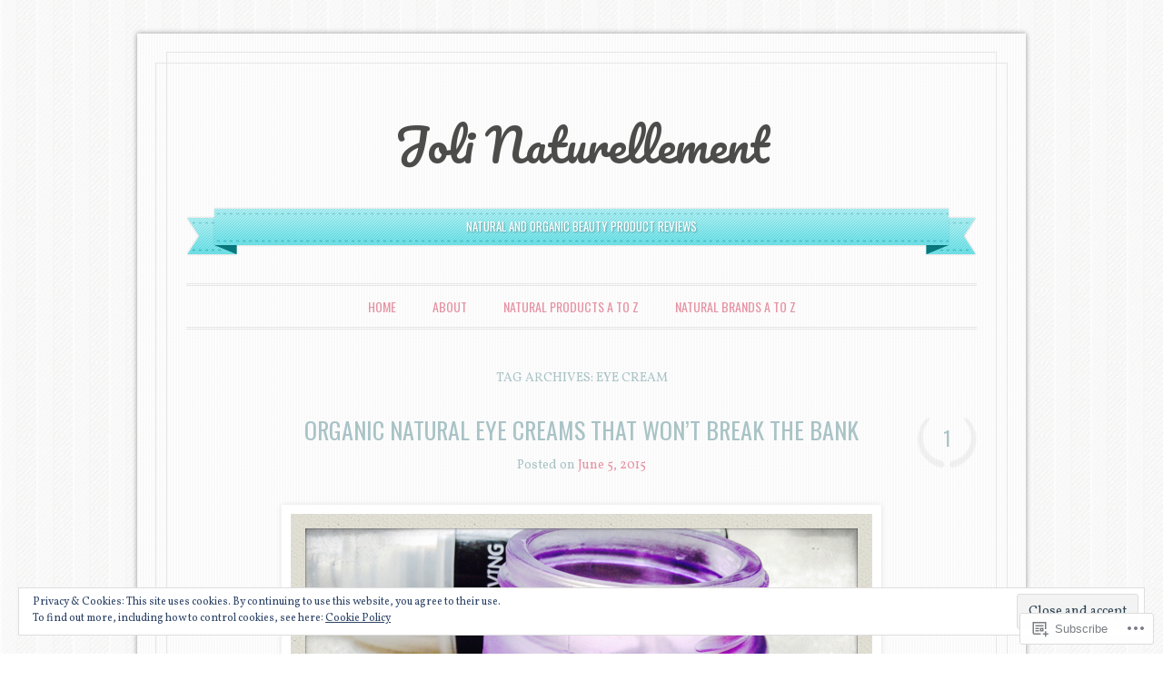

--- FILE ---
content_type: text/html; charset=UTF-8
request_url: https://jolinaturellement.com/tag/eye-cream/
body_size: 29063
content:
<!DOCTYPE html>
<!--[if IE 6]>
<html id="ie6" lang="en">
<![endif]-->
<!--[if IE 7]>
<html id="ie7" lang="en">
<![endif]-->
<!--[if IE 8]>
<html id="ie8" lang="en">
<![endif]-->
<!--[if !(IE 6) & !(IE 7) & !(IE 8)]><!-->
<html lang="en">
<!--<![endif]-->
<head>
<meta charset="UTF-8" />
<meta name="viewport" content="width=device-width" />
<title>Eye cream | Joli Naturellement</title>
<link rel="profile" href="http://gmpg.org/xfn/11" />
<link rel="pingback" href="https://jolinaturellement.com/xmlrpc.php" />
<!--[if lt IE 9]>
<script src="https://s0.wp.com/wp-content/themes/pub/forever/js/html5.js?m=1323451932i" type="text/javascript"></script>
<![endif]-->

<meta name='robots' content='max-image-preview:large' />
<meta name="google-site-verification" content="psdEaqV4CgTIBy44JjptQYtfalrFSR6UkJiUatXm1Ow" />

<!-- Async WordPress.com Remote Login -->
<script id="wpcom_remote_login_js">
var wpcom_remote_login_extra_auth = '';
function wpcom_remote_login_remove_dom_node_id( element_id ) {
	var dom_node = document.getElementById( element_id );
	if ( dom_node ) { dom_node.parentNode.removeChild( dom_node ); }
}
function wpcom_remote_login_remove_dom_node_classes( class_name ) {
	var dom_nodes = document.querySelectorAll( '.' + class_name );
	for ( var i = 0; i < dom_nodes.length; i++ ) {
		dom_nodes[ i ].parentNode.removeChild( dom_nodes[ i ] );
	}
}
function wpcom_remote_login_final_cleanup() {
	wpcom_remote_login_remove_dom_node_classes( "wpcom_remote_login_msg" );
	wpcom_remote_login_remove_dom_node_id( "wpcom_remote_login_key" );
	wpcom_remote_login_remove_dom_node_id( "wpcom_remote_login_validate" );
	wpcom_remote_login_remove_dom_node_id( "wpcom_remote_login_js" );
	wpcom_remote_login_remove_dom_node_id( "wpcom_request_access_iframe" );
	wpcom_remote_login_remove_dom_node_id( "wpcom_request_access_styles" );
}

// Watch for messages back from the remote login
window.addEventListener( "message", function( e ) {
	if ( e.origin === "https://r-login.wordpress.com" ) {
		var data = {};
		try {
			data = JSON.parse( e.data );
		} catch( e ) {
			wpcom_remote_login_final_cleanup();
			return;
		}

		if ( data.msg === 'LOGIN' ) {
			// Clean up the login check iframe
			wpcom_remote_login_remove_dom_node_id( "wpcom_remote_login_key" );

			var id_regex = new RegExp( /^[0-9]+$/ );
			var token_regex = new RegExp( /^.*|.*|.*$/ );
			if (
				token_regex.test( data.token )
				&& id_regex.test( data.wpcomid )
			) {
				// We have everything we need to ask for a login
				var script = document.createElement( "script" );
				script.setAttribute( "id", "wpcom_remote_login_validate" );
				script.src = '/remote-login.php?wpcom_remote_login=validate'
					+ '&wpcomid=' + data.wpcomid
					+ '&token=' + encodeURIComponent( data.token )
					+ '&host=' + window.location.protocol
					+ '//' + window.location.hostname
					+ '&postid=775'
					+ '&is_singular=';
				document.body.appendChild( script );
			}

			return;
		}

		// Safari ITP, not logged in, so redirect
		if ( data.msg === 'LOGIN-REDIRECT' ) {
			window.location = 'https://wordpress.com/log-in?redirect_to=' + window.location.href;
			return;
		}

		// Safari ITP, storage access failed, remove the request
		if ( data.msg === 'LOGIN-REMOVE' ) {
			var css_zap = 'html { -webkit-transition: margin-top 1s; transition: margin-top 1s; } /* 9001 */ html { margin-top: 0 !important; } * html body { margin-top: 0 !important; } @media screen and ( max-width: 782px ) { html { margin-top: 0 !important; } * html body { margin-top: 0 !important; } }';
			var style_zap = document.createElement( 'style' );
			style_zap.type = 'text/css';
			style_zap.appendChild( document.createTextNode( css_zap ) );
			document.body.appendChild( style_zap );

			var e = document.getElementById( 'wpcom_request_access_iframe' );
			e.parentNode.removeChild( e );

			document.cookie = 'wordpress_com_login_access=denied; path=/; max-age=31536000';

			return;
		}

		// Safari ITP
		if ( data.msg === 'REQUEST_ACCESS' ) {
			console.log( 'request access: safari' );

			// Check ITP iframe enable/disable knob
			if ( wpcom_remote_login_extra_auth !== 'safari_itp_iframe' ) {
				return;
			}

			// If we are in a "private window" there is no ITP.
			var private_window = false;
			try {
				var opendb = window.openDatabase( null, null, null, null );
			} catch( e ) {
				private_window = true;
			}

			if ( private_window ) {
				console.log( 'private window' );
				return;
			}

			var iframe = document.createElement( 'iframe' );
			iframe.id = 'wpcom_request_access_iframe';
			iframe.setAttribute( 'scrolling', 'no' );
			iframe.setAttribute( 'sandbox', 'allow-storage-access-by-user-activation allow-scripts allow-same-origin allow-top-navigation-by-user-activation' );
			iframe.src = 'https://r-login.wordpress.com/remote-login.php?wpcom_remote_login=request_access&origin=' + encodeURIComponent( data.origin ) + '&wpcomid=' + encodeURIComponent( data.wpcomid );

			var css = 'html { -webkit-transition: margin-top 1s; transition: margin-top 1s; } /* 9001 */ html { margin-top: 46px !important; } * html body { margin-top: 46px !important; } @media screen and ( max-width: 660px ) { html { margin-top: 71px !important; } * html body { margin-top: 71px !important; } #wpcom_request_access_iframe { display: block; height: 71px !important; } } #wpcom_request_access_iframe { border: 0px; height: 46px; position: fixed; top: 0; left: 0; width: 100%; min-width: 100%; z-index: 99999; background: #23282d; } ';

			var style = document.createElement( 'style' );
			style.type = 'text/css';
			style.id = 'wpcom_request_access_styles';
			style.appendChild( document.createTextNode( css ) );
			document.body.appendChild( style );

			document.body.appendChild( iframe );
		}

		if ( data.msg === 'DONE' ) {
			wpcom_remote_login_final_cleanup();
		}
	}
}, false );

// Inject the remote login iframe after the page has had a chance to load
// more critical resources
window.addEventListener( "DOMContentLoaded", function( e ) {
	var iframe = document.createElement( "iframe" );
	iframe.style.display = "none";
	iframe.setAttribute( "scrolling", "no" );
	iframe.setAttribute( "id", "wpcom_remote_login_key" );
	iframe.src = "https://r-login.wordpress.com/remote-login.php"
		+ "?wpcom_remote_login=key"
		+ "&origin=aHR0cHM6Ly9qb2xpbmF0dXJlbGxlbWVudC5jb20%3D"
		+ "&wpcomid=52182052"
		+ "&time=" + Math.floor( Date.now() / 1000 );
	document.body.appendChild( iframe );
}, false );
</script>
<link rel='dns-prefetch' href='//s0.wp.com' />
<link rel='dns-prefetch' href='//fonts-api.wp.com' />
<link rel="alternate" type="application/rss+xml" title="Joli Naturellement &raquo; Feed" href="https://jolinaturellement.com/feed/" />
<link rel="alternate" type="application/rss+xml" title="Joli Naturellement &raquo; Comments Feed" href="https://jolinaturellement.com/comments/feed/" />
<link rel="alternate" type="application/rss+xml" title="Joli Naturellement &raquo; Eye cream Tag Feed" href="https://jolinaturellement.com/tag/eye-cream/feed/" />
	<script type="text/javascript">
		/* <![CDATA[ */
		function addLoadEvent(func) {
			var oldonload = window.onload;
			if (typeof window.onload != 'function') {
				window.onload = func;
			} else {
				window.onload = function () {
					oldonload();
					func();
				}
			}
		}
		/* ]]> */
	</script>
	<link crossorigin='anonymous' rel='stylesheet' id='all-css-0-1' href='/_static/??/wp-content/mu-plugins/widgets/eu-cookie-law/templates/style.css,/wp-content/mu-plugins/likes/jetpack-likes.css?m=1743883414j&cssminify=yes' type='text/css' media='all' />
<style id='wp-emoji-styles-inline-css'>

	img.wp-smiley, img.emoji {
		display: inline !important;
		border: none !important;
		box-shadow: none !important;
		height: 1em !important;
		width: 1em !important;
		margin: 0 0.07em !important;
		vertical-align: -0.1em !important;
		background: none !important;
		padding: 0 !important;
	}
/*# sourceURL=wp-emoji-styles-inline-css */
</style>
<link crossorigin='anonymous' rel='stylesheet' id='all-css-2-1' href='/wp-content/plugins/gutenberg-core/v22.2.0/build/styles/block-library/style.css?m=1764855221i&cssminify=yes' type='text/css' media='all' />
<style id='wp-block-library-inline-css'>
.has-text-align-justify {
	text-align:justify;
}
.has-text-align-justify{text-align:justify;}

/*# sourceURL=wp-block-library-inline-css */
</style><style id='global-styles-inline-css'>
:root{--wp--preset--aspect-ratio--square: 1;--wp--preset--aspect-ratio--4-3: 4/3;--wp--preset--aspect-ratio--3-4: 3/4;--wp--preset--aspect-ratio--3-2: 3/2;--wp--preset--aspect-ratio--2-3: 2/3;--wp--preset--aspect-ratio--16-9: 16/9;--wp--preset--aspect-ratio--9-16: 9/16;--wp--preset--color--black: #000000;--wp--preset--color--cyan-bluish-gray: #abb8c3;--wp--preset--color--white: #ffffff;--wp--preset--color--pale-pink: #f78da7;--wp--preset--color--vivid-red: #cf2e2e;--wp--preset--color--luminous-vivid-orange: #ff6900;--wp--preset--color--luminous-vivid-amber: #fcb900;--wp--preset--color--light-green-cyan: #7bdcb5;--wp--preset--color--vivid-green-cyan: #00d084;--wp--preset--color--pale-cyan-blue: #8ed1fc;--wp--preset--color--vivid-cyan-blue: #0693e3;--wp--preset--color--vivid-purple: #9b51e0;--wp--preset--gradient--vivid-cyan-blue-to-vivid-purple: linear-gradient(135deg,rgb(6,147,227) 0%,rgb(155,81,224) 100%);--wp--preset--gradient--light-green-cyan-to-vivid-green-cyan: linear-gradient(135deg,rgb(122,220,180) 0%,rgb(0,208,130) 100%);--wp--preset--gradient--luminous-vivid-amber-to-luminous-vivid-orange: linear-gradient(135deg,rgb(252,185,0) 0%,rgb(255,105,0) 100%);--wp--preset--gradient--luminous-vivid-orange-to-vivid-red: linear-gradient(135deg,rgb(255,105,0) 0%,rgb(207,46,46) 100%);--wp--preset--gradient--very-light-gray-to-cyan-bluish-gray: linear-gradient(135deg,rgb(238,238,238) 0%,rgb(169,184,195) 100%);--wp--preset--gradient--cool-to-warm-spectrum: linear-gradient(135deg,rgb(74,234,220) 0%,rgb(151,120,209) 20%,rgb(207,42,186) 40%,rgb(238,44,130) 60%,rgb(251,105,98) 80%,rgb(254,248,76) 100%);--wp--preset--gradient--blush-light-purple: linear-gradient(135deg,rgb(255,206,236) 0%,rgb(152,150,240) 100%);--wp--preset--gradient--blush-bordeaux: linear-gradient(135deg,rgb(254,205,165) 0%,rgb(254,45,45) 50%,rgb(107,0,62) 100%);--wp--preset--gradient--luminous-dusk: linear-gradient(135deg,rgb(255,203,112) 0%,rgb(199,81,192) 50%,rgb(65,88,208) 100%);--wp--preset--gradient--pale-ocean: linear-gradient(135deg,rgb(255,245,203) 0%,rgb(182,227,212) 50%,rgb(51,167,181) 100%);--wp--preset--gradient--electric-grass: linear-gradient(135deg,rgb(202,248,128) 0%,rgb(113,206,126) 100%);--wp--preset--gradient--midnight: linear-gradient(135deg,rgb(2,3,129) 0%,rgb(40,116,252) 100%);--wp--preset--font-size--small: 13px;--wp--preset--font-size--medium: 20px;--wp--preset--font-size--large: 36px;--wp--preset--font-size--x-large: 42px;--wp--preset--font-family--albert-sans: 'Albert Sans', sans-serif;--wp--preset--font-family--alegreya: Alegreya, serif;--wp--preset--font-family--arvo: Arvo, serif;--wp--preset--font-family--bodoni-moda: 'Bodoni Moda', serif;--wp--preset--font-family--bricolage-grotesque: 'Bricolage Grotesque', sans-serif;--wp--preset--font-family--cabin: Cabin, sans-serif;--wp--preset--font-family--chivo: Chivo, sans-serif;--wp--preset--font-family--commissioner: Commissioner, sans-serif;--wp--preset--font-family--cormorant: Cormorant, serif;--wp--preset--font-family--courier-prime: 'Courier Prime', monospace;--wp--preset--font-family--crimson-pro: 'Crimson Pro', serif;--wp--preset--font-family--dm-mono: 'DM Mono', monospace;--wp--preset--font-family--dm-sans: 'DM Sans', sans-serif;--wp--preset--font-family--dm-serif-display: 'DM Serif Display', serif;--wp--preset--font-family--domine: Domine, serif;--wp--preset--font-family--eb-garamond: 'EB Garamond', serif;--wp--preset--font-family--epilogue: Epilogue, sans-serif;--wp--preset--font-family--fahkwang: Fahkwang, sans-serif;--wp--preset--font-family--figtree: Figtree, sans-serif;--wp--preset--font-family--fira-sans: 'Fira Sans', sans-serif;--wp--preset--font-family--fjalla-one: 'Fjalla One', sans-serif;--wp--preset--font-family--fraunces: Fraunces, serif;--wp--preset--font-family--gabarito: Gabarito, system-ui;--wp--preset--font-family--ibm-plex-mono: 'IBM Plex Mono', monospace;--wp--preset--font-family--ibm-plex-sans: 'IBM Plex Sans', sans-serif;--wp--preset--font-family--ibarra-real-nova: 'Ibarra Real Nova', serif;--wp--preset--font-family--instrument-serif: 'Instrument Serif', serif;--wp--preset--font-family--inter: Inter, sans-serif;--wp--preset--font-family--josefin-sans: 'Josefin Sans', sans-serif;--wp--preset--font-family--jost: Jost, sans-serif;--wp--preset--font-family--libre-baskerville: 'Libre Baskerville', serif;--wp--preset--font-family--libre-franklin: 'Libre Franklin', sans-serif;--wp--preset--font-family--literata: Literata, serif;--wp--preset--font-family--lora: Lora, serif;--wp--preset--font-family--merriweather: Merriweather, serif;--wp--preset--font-family--montserrat: Montserrat, sans-serif;--wp--preset--font-family--newsreader: Newsreader, serif;--wp--preset--font-family--noto-sans-mono: 'Noto Sans Mono', sans-serif;--wp--preset--font-family--nunito: Nunito, sans-serif;--wp--preset--font-family--open-sans: 'Open Sans', sans-serif;--wp--preset--font-family--overpass: Overpass, sans-serif;--wp--preset--font-family--pt-serif: 'PT Serif', serif;--wp--preset--font-family--petrona: Petrona, serif;--wp--preset--font-family--piazzolla: Piazzolla, serif;--wp--preset--font-family--playfair-display: 'Playfair Display', serif;--wp--preset--font-family--plus-jakarta-sans: 'Plus Jakarta Sans', sans-serif;--wp--preset--font-family--poppins: Poppins, sans-serif;--wp--preset--font-family--raleway: Raleway, sans-serif;--wp--preset--font-family--roboto: Roboto, sans-serif;--wp--preset--font-family--roboto-slab: 'Roboto Slab', serif;--wp--preset--font-family--rubik: Rubik, sans-serif;--wp--preset--font-family--rufina: Rufina, serif;--wp--preset--font-family--sora: Sora, sans-serif;--wp--preset--font-family--source-sans-3: 'Source Sans 3', sans-serif;--wp--preset--font-family--source-serif-4: 'Source Serif 4', serif;--wp--preset--font-family--space-mono: 'Space Mono', monospace;--wp--preset--font-family--syne: Syne, sans-serif;--wp--preset--font-family--texturina: Texturina, serif;--wp--preset--font-family--urbanist: Urbanist, sans-serif;--wp--preset--font-family--work-sans: 'Work Sans', sans-serif;--wp--preset--spacing--20: 0.44rem;--wp--preset--spacing--30: 0.67rem;--wp--preset--spacing--40: 1rem;--wp--preset--spacing--50: 1.5rem;--wp--preset--spacing--60: 2.25rem;--wp--preset--spacing--70: 3.38rem;--wp--preset--spacing--80: 5.06rem;--wp--preset--shadow--natural: 6px 6px 9px rgba(0, 0, 0, 0.2);--wp--preset--shadow--deep: 12px 12px 50px rgba(0, 0, 0, 0.4);--wp--preset--shadow--sharp: 6px 6px 0px rgba(0, 0, 0, 0.2);--wp--preset--shadow--outlined: 6px 6px 0px -3px rgb(255, 255, 255), 6px 6px rgb(0, 0, 0);--wp--preset--shadow--crisp: 6px 6px 0px rgb(0, 0, 0);}:where(.is-layout-flex){gap: 0.5em;}:where(.is-layout-grid){gap: 0.5em;}body .is-layout-flex{display: flex;}.is-layout-flex{flex-wrap: wrap;align-items: center;}.is-layout-flex > :is(*, div){margin: 0;}body .is-layout-grid{display: grid;}.is-layout-grid > :is(*, div){margin: 0;}:where(.wp-block-columns.is-layout-flex){gap: 2em;}:where(.wp-block-columns.is-layout-grid){gap: 2em;}:where(.wp-block-post-template.is-layout-flex){gap: 1.25em;}:where(.wp-block-post-template.is-layout-grid){gap: 1.25em;}.has-black-color{color: var(--wp--preset--color--black) !important;}.has-cyan-bluish-gray-color{color: var(--wp--preset--color--cyan-bluish-gray) !important;}.has-white-color{color: var(--wp--preset--color--white) !important;}.has-pale-pink-color{color: var(--wp--preset--color--pale-pink) !important;}.has-vivid-red-color{color: var(--wp--preset--color--vivid-red) !important;}.has-luminous-vivid-orange-color{color: var(--wp--preset--color--luminous-vivid-orange) !important;}.has-luminous-vivid-amber-color{color: var(--wp--preset--color--luminous-vivid-amber) !important;}.has-light-green-cyan-color{color: var(--wp--preset--color--light-green-cyan) !important;}.has-vivid-green-cyan-color{color: var(--wp--preset--color--vivid-green-cyan) !important;}.has-pale-cyan-blue-color{color: var(--wp--preset--color--pale-cyan-blue) !important;}.has-vivid-cyan-blue-color{color: var(--wp--preset--color--vivid-cyan-blue) !important;}.has-vivid-purple-color{color: var(--wp--preset--color--vivid-purple) !important;}.has-black-background-color{background-color: var(--wp--preset--color--black) !important;}.has-cyan-bluish-gray-background-color{background-color: var(--wp--preset--color--cyan-bluish-gray) !important;}.has-white-background-color{background-color: var(--wp--preset--color--white) !important;}.has-pale-pink-background-color{background-color: var(--wp--preset--color--pale-pink) !important;}.has-vivid-red-background-color{background-color: var(--wp--preset--color--vivid-red) !important;}.has-luminous-vivid-orange-background-color{background-color: var(--wp--preset--color--luminous-vivid-orange) !important;}.has-luminous-vivid-amber-background-color{background-color: var(--wp--preset--color--luminous-vivid-amber) !important;}.has-light-green-cyan-background-color{background-color: var(--wp--preset--color--light-green-cyan) !important;}.has-vivid-green-cyan-background-color{background-color: var(--wp--preset--color--vivid-green-cyan) !important;}.has-pale-cyan-blue-background-color{background-color: var(--wp--preset--color--pale-cyan-blue) !important;}.has-vivid-cyan-blue-background-color{background-color: var(--wp--preset--color--vivid-cyan-blue) !important;}.has-vivid-purple-background-color{background-color: var(--wp--preset--color--vivid-purple) !important;}.has-black-border-color{border-color: var(--wp--preset--color--black) !important;}.has-cyan-bluish-gray-border-color{border-color: var(--wp--preset--color--cyan-bluish-gray) !important;}.has-white-border-color{border-color: var(--wp--preset--color--white) !important;}.has-pale-pink-border-color{border-color: var(--wp--preset--color--pale-pink) !important;}.has-vivid-red-border-color{border-color: var(--wp--preset--color--vivid-red) !important;}.has-luminous-vivid-orange-border-color{border-color: var(--wp--preset--color--luminous-vivid-orange) !important;}.has-luminous-vivid-amber-border-color{border-color: var(--wp--preset--color--luminous-vivid-amber) !important;}.has-light-green-cyan-border-color{border-color: var(--wp--preset--color--light-green-cyan) !important;}.has-vivid-green-cyan-border-color{border-color: var(--wp--preset--color--vivid-green-cyan) !important;}.has-pale-cyan-blue-border-color{border-color: var(--wp--preset--color--pale-cyan-blue) !important;}.has-vivid-cyan-blue-border-color{border-color: var(--wp--preset--color--vivid-cyan-blue) !important;}.has-vivid-purple-border-color{border-color: var(--wp--preset--color--vivid-purple) !important;}.has-vivid-cyan-blue-to-vivid-purple-gradient-background{background: var(--wp--preset--gradient--vivid-cyan-blue-to-vivid-purple) !important;}.has-light-green-cyan-to-vivid-green-cyan-gradient-background{background: var(--wp--preset--gradient--light-green-cyan-to-vivid-green-cyan) !important;}.has-luminous-vivid-amber-to-luminous-vivid-orange-gradient-background{background: var(--wp--preset--gradient--luminous-vivid-amber-to-luminous-vivid-orange) !important;}.has-luminous-vivid-orange-to-vivid-red-gradient-background{background: var(--wp--preset--gradient--luminous-vivid-orange-to-vivid-red) !important;}.has-very-light-gray-to-cyan-bluish-gray-gradient-background{background: var(--wp--preset--gradient--very-light-gray-to-cyan-bluish-gray) !important;}.has-cool-to-warm-spectrum-gradient-background{background: var(--wp--preset--gradient--cool-to-warm-spectrum) !important;}.has-blush-light-purple-gradient-background{background: var(--wp--preset--gradient--blush-light-purple) !important;}.has-blush-bordeaux-gradient-background{background: var(--wp--preset--gradient--blush-bordeaux) !important;}.has-luminous-dusk-gradient-background{background: var(--wp--preset--gradient--luminous-dusk) !important;}.has-pale-ocean-gradient-background{background: var(--wp--preset--gradient--pale-ocean) !important;}.has-electric-grass-gradient-background{background: var(--wp--preset--gradient--electric-grass) !important;}.has-midnight-gradient-background{background: var(--wp--preset--gradient--midnight) !important;}.has-small-font-size{font-size: var(--wp--preset--font-size--small) !important;}.has-medium-font-size{font-size: var(--wp--preset--font-size--medium) !important;}.has-large-font-size{font-size: var(--wp--preset--font-size--large) !important;}.has-x-large-font-size{font-size: var(--wp--preset--font-size--x-large) !important;}.has-albert-sans-font-family{font-family: var(--wp--preset--font-family--albert-sans) !important;}.has-alegreya-font-family{font-family: var(--wp--preset--font-family--alegreya) !important;}.has-arvo-font-family{font-family: var(--wp--preset--font-family--arvo) !important;}.has-bodoni-moda-font-family{font-family: var(--wp--preset--font-family--bodoni-moda) !important;}.has-bricolage-grotesque-font-family{font-family: var(--wp--preset--font-family--bricolage-grotesque) !important;}.has-cabin-font-family{font-family: var(--wp--preset--font-family--cabin) !important;}.has-chivo-font-family{font-family: var(--wp--preset--font-family--chivo) !important;}.has-commissioner-font-family{font-family: var(--wp--preset--font-family--commissioner) !important;}.has-cormorant-font-family{font-family: var(--wp--preset--font-family--cormorant) !important;}.has-courier-prime-font-family{font-family: var(--wp--preset--font-family--courier-prime) !important;}.has-crimson-pro-font-family{font-family: var(--wp--preset--font-family--crimson-pro) !important;}.has-dm-mono-font-family{font-family: var(--wp--preset--font-family--dm-mono) !important;}.has-dm-sans-font-family{font-family: var(--wp--preset--font-family--dm-sans) !important;}.has-dm-serif-display-font-family{font-family: var(--wp--preset--font-family--dm-serif-display) !important;}.has-domine-font-family{font-family: var(--wp--preset--font-family--domine) !important;}.has-eb-garamond-font-family{font-family: var(--wp--preset--font-family--eb-garamond) !important;}.has-epilogue-font-family{font-family: var(--wp--preset--font-family--epilogue) !important;}.has-fahkwang-font-family{font-family: var(--wp--preset--font-family--fahkwang) !important;}.has-figtree-font-family{font-family: var(--wp--preset--font-family--figtree) !important;}.has-fira-sans-font-family{font-family: var(--wp--preset--font-family--fira-sans) !important;}.has-fjalla-one-font-family{font-family: var(--wp--preset--font-family--fjalla-one) !important;}.has-fraunces-font-family{font-family: var(--wp--preset--font-family--fraunces) !important;}.has-gabarito-font-family{font-family: var(--wp--preset--font-family--gabarito) !important;}.has-ibm-plex-mono-font-family{font-family: var(--wp--preset--font-family--ibm-plex-mono) !important;}.has-ibm-plex-sans-font-family{font-family: var(--wp--preset--font-family--ibm-plex-sans) !important;}.has-ibarra-real-nova-font-family{font-family: var(--wp--preset--font-family--ibarra-real-nova) !important;}.has-instrument-serif-font-family{font-family: var(--wp--preset--font-family--instrument-serif) !important;}.has-inter-font-family{font-family: var(--wp--preset--font-family--inter) !important;}.has-josefin-sans-font-family{font-family: var(--wp--preset--font-family--josefin-sans) !important;}.has-jost-font-family{font-family: var(--wp--preset--font-family--jost) !important;}.has-libre-baskerville-font-family{font-family: var(--wp--preset--font-family--libre-baskerville) !important;}.has-libre-franklin-font-family{font-family: var(--wp--preset--font-family--libre-franklin) !important;}.has-literata-font-family{font-family: var(--wp--preset--font-family--literata) !important;}.has-lora-font-family{font-family: var(--wp--preset--font-family--lora) !important;}.has-merriweather-font-family{font-family: var(--wp--preset--font-family--merriweather) !important;}.has-montserrat-font-family{font-family: var(--wp--preset--font-family--montserrat) !important;}.has-newsreader-font-family{font-family: var(--wp--preset--font-family--newsreader) !important;}.has-noto-sans-mono-font-family{font-family: var(--wp--preset--font-family--noto-sans-mono) !important;}.has-nunito-font-family{font-family: var(--wp--preset--font-family--nunito) !important;}.has-open-sans-font-family{font-family: var(--wp--preset--font-family--open-sans) !important;}.has-overpass-font-family{font-family: var(--wp--preset--font-family--overpass) !important;}.has-pt-serif-font-family{font-family: var(--wp--preset--font-family--pt-serif) !important;}.has-petrona-font-family{font-family: var(--wp--preset--font-family--petrona) !important;}.has-piazzolla-font-family{font-family: var(--wp--preset--font-family--piazzolla) !important;}.has-playfair-display-font-family{font-family: var(--wp--preset--font-family--playfair-display) !important;}.has-plus-jakarta-sans-font-family{font-family: var(--wp--preset--font-family--plus-jakarta-sans) !important;}.has-poppins-font-family{font-family: var(--wp--preset--font-family--poppins) !important;}.has-raleway-font-family{font-family: var(--wp--preset--font-family--raleway) !important;}.has-roboto-font-family{font-family: var(--wp--preset--font-family--roboto) !important;}.has-roboto-slab-font-family{font-family: var(--wp--preset--font-family--roboto-slab) !important;}.has-rubik-font-family{font-family: var(--wp--preset--font-family--rubik) !important;}.has-rufina-font-family{font-family: var(--wp--preset--font-family--rufina) !important;}.has-sora-font-family{font-family: var(--wp--preset--font-family--sora) !important;}.has-source-sans-3-font-family{font-family: var(--wp--preset--font-family--source-sans-3) !important;}.has-source-serif-4-font-family{font-family: var(--wp--preset--font-family--source-serif-4) !important;}.has-space-mono-font-family{font-family: var(--wp--preset--font-family--space-mono) !important;}.has-syne-font-family{font-family: var(--wp--preset--font-family--syne) !important;}.has-texturina-font-family{font-family: var(--wp--preset--font-family--texturina) !important;}.has-urbanist-font-family{font-family: var(--wp--preset--font-family--urbanist) !important;}.has-work-sans-font-family{font-family: var(--wp--preset--font-family--work-sans) !important;}
/*# sourceURL=global-styles-inline-css */
</style>

<style id='classic-theme-styles-inline-css'>
/*! This file is auto-generated */
.wp-block-button__link{color:#fff;background-color:#32373c;border-radius:9999px;box-shadow:none;text-decoration:none;padding:calc(.667em + 2px) calc(1.333em + 2px);font-size:1.125em}.wp-block-file__button{background:#32373c;color:#fff;text-decoration:none}
/*# sourceURL=/wp-includes/css/classic-themes.min.css */
</style>
<link crossorigin='anonymous' rel='stylesheet' id='all-css-4-1' href='/_static/??-eJx9jEEOAiEQBD/kQECjeDC+ZWEnijIwYWA3/l72op689KFTVXplCCU3zE1z6reYRYfiUwlP0VYZpwxIJE4IFRd10HOU9iFA2iuhCiI7/ROiDt9WxfETT20jCOc4YUIa2D9t5eGA91xRBMZS7ATtPkTZvCtdzNEZt7f2fHq8Afl7R7w=&cssminify=yes' type='text/css' media='all' />
<link rel='stylesheet' id='everafter-pacifico-css' href='https://fonts-api.wp.com/css?family=Pacifico&#038;ver=6.9-RC2-61304' media='all' />
<link rel='stylesheet' id='everafter-volkorn-css' href='https://fonts-api.wp.com/css?family=Vollkorn%3A400italic%2C700italic%2C400%2C700&#038;ver=6.9-RC2-61304' media='all' />
<link rel='stylesheet' id='everafter-oswald-css' href='https://fonts-api.wp.com/css?family=Oswald%3A400%2C700%2C300&#038;ver=6.9-RC2-61304' media='all' />
<link crossorigin='anonymous' rel='stylesheet' id='all-css-10-1' href='/_static/??-eJyty0EOAiEMheELWZsRo3FhPAtDCmKgJVCceHsZVxoTV+7eS/4PlwJOWIkV9UqZGpY+o5dKd6oY2WHTRyJYipO8da1t8G9k7cF6HeolvtrcoaQeIjesNCcJYwYc1dv9hQIJJHFWo/DHAZ9srCu95PN03E+HkzFmd3sCfGJkzg==&cssminify=yes' type='text/css' media='all' />
<link crossorigin='anonymous' rel='stylesheet' id='print-css-11-1' href='/wp-content/mu-plugins/global-print/global-print.css?m=1465851035i&cssminify=yes' type='text/css' media='print' />
<style id='jetpack-global-styles-frontend-style-inline-css'>
:root { --font-headings: unset; --font-base: unset; --font-headings-default: -apple-system,BlinkMacSystemFont,"Segoe UI",Roboto,Oxygen-Sans,Ubuntu,Cantarell,"Helvetica Neue",sans-serif; --font-base-default: -apple-system,BlinkMacSystemFont,"Segoe UI",Roboto,Oxygen-Sans,Ubuntu,Cantarell,"Helvetica Neue",sans-serif;}
/*# sourceURL=jetpack-global-styles-frontend-style-inline-css */
</style>
<link crossorigin='anonymous' rel='stylesheet' id='all-css-14-1' href='/_static/??-eJyNjcsKAjEMRX/IGtQZBxfip0hMS9sxTYppGfx7H7gRN+7ugcs5sFRHKi1Ig9Jd5R6zGMyhVaTrh8G6QFHfORhYwlvw6P39PbPENZmt4G/ROQuBKWVkxxrVvuBH1lIoz2waILJekF+HUzlupnG3nQ77YZwfuRJIaQ==&cssminify=yes' type='text/css' media='all' />
<script type="text/javascript" id="wpcom-actionbar-placeholder-js-extra">
/* <![CDATA[ */
var actionbardata = {"siteID":"52182052","postID":"0","siteURL":"https://jolinaturellement.com","xhrURL":"https://jolinaturellement.com/wp-admin/admin-ajax.php","nonce":"a1fa0fa1af","isLoggedIn":"","statusMessage":"","subsEmailDefault":"instantly","proxyScriptUrl":"https://s0.wp.com/wp-content/js/wpcom-proxy-request.js?m=1513050504i&amp;ver=20211021","i18n":{"followedText":"New posts from this site will now appear in your \u003Ca href=\"https://wordpress.com/reader\"\u003EReader\u003C/a\u003E","foldBar":"Collapse this bar","unfoldBar":"Expand this bar","shortLinkCopied":"Shortlink copied to clipboard."}};
//# sourceURL=wpcom-actionbar-placeholder-js-extra
/* ]]> */
</script>
<script type="text/javascript" id="jetpack-mu-wpcom-settings-js-before">
/* <![CDATA[ */
var JETPACK_MU_WPCOM_SETTINGS = {"assetsUrl":"https://s0.wp.com/wp-content/mu-plugins/jetpack-mu-wpcom-plugin/sun/jetpack_vendor/automattic/jetpack-mu-wpcom/src/build/"};
//# sourceURL=jetpack-mu-wpcom-settings-js-before
/* ]]> */
</script>
<script crossorigin='anonymous' type='text/javascript'  src='/_static/??-eJyFjcsOwiAQRX/I6dSa+lgYvwWBEAgMOAPW/n3bqIk7V2dxT87FqYDOVC1VDIIcKxTOr7kLssN186RjM1a2MTya5fmDLnn6K0HyjlW1v/L37R6zgxKb8yQ4ZTbKCOioRN4hnQo+hw1AmcCZwmvilq7709CPh/54voQFmNpFWg=='></script>
<script type="text/javascript" id="rlt-proxy-js-after">
/* <![CDATA[ */
	rltInitialize( {"token":null,"iframeOrigins":["https:\/\/widgets.wp.com"]} );
//# sourceURL=rlt-proxy-js-after
/* ]]> */
</script>
<link rel="EditURI" type="application/rsd+xml" title="RSD" href="https://jolinaturellement.wordpress.com/xmlrpc.php?rsd" />
<meta name="generator" content="WordPress.com" />

<!-- Jetpack Open Graph Tags -->
<meta property="og:type" content="website" />
<meta property="og:title" content="Eye cream &#8211; Joli Naturellement" />
<meta property="og:url" content="https://jolinaturellement.com/tag/eye-cream/" />
<meta property="og:site_name" content="Joli Naturellement" />
<meta property="og:image" content="https://s0.wp.com/i/blank.jpg?m=1383295312i" />
<meta property="og:image:width" content="200" />
<meta property="og:image:height" content="200" />
<meta property="og:image:alt" content="" />
<meta property="og:locale" content="en_US" />
<meta name="twitter:creator" content="@JojoMFerreira" />
<meta name="twitter:site" content="@JojoMFerreira" />

<!-- End Jetpack Open Graph Tags -->
<link rel="shortcut icon" type="image/x-icon" href="https://s0.wp.com/i/favicon.ico?m=1713425267i" sizes="16x16 24x24 32x32 48x48" />
<link rel="icon" type="image/x-icon" href="https://s0.wp.com/i/favicon.ico?m=1713425267i" sizes="16x16 24x24 32x32 48x48" />
<link rel="apple-touch-icon" href="https://s0.wp.com/i/webclip.png?m=1713868326i" />
<link rel='openid.server' href='https://jolinaturellement.com/?openidserver=1' />
<link rel='openid.delegate' href='https://jolinaturellement.com/' />
<link rel="search" type="application/opensearchdescription+xml" href="https://jolinaturellement.com/osd.xml" title="Joli Naturellement" />
<link rel="search" type="application/opensearchdescription+xml" href="https://s1.wp.com/opensearch.xml" title="WordPress.com" />
<meta name="theme-color" content="#060606" />
<meta name="description" content="Posts about Eye cream written by jojoferreira" />
	<style type="text/css">
	.custom-header {
		display: block;
		text-align: center;
	}
	#masthead img {
		background: transparent;
		border: 0;
		margin: -1.55em 0 1.8em;
		padding: 0;
		vertical-align: middle;
	}
			#site-title a {
			color: #4c4c4b;
		}
		</style>
	<style type="text/css" id="custom-background-css">
body.custom-background { background-image: url("https://jolienaturel.wordpress.com/wp-content/themes/pub/ever-after/images/body-bg-2x.png?m=1391151157i"); background-position: left top; background-size: auto; background-repeat: repeat; background-attachment: fixed; }
</style>
			<script type="text/javascript">

			window.doNotSellCallback = function() {

				var linkElements = [
					'a[href="https://wordpress.com/?ref=footer_blog"]',
					'a[href="https://wordpress.com/?ref=footer_website"]',
					'a[href="https://wordpress.com/?ref=vertical_footer"]',
					'a[href^="https://wordpress.com/?ref=footer_segment_"]',
				].join(',');

				var dnsLink = document.createElement( 'a' );
				dnsLink.href = 'https://wordpress.com/advertising-program-optout/';
				dnsLink.classList.add( 'do-not-sell-link' );
				dnsLink.rel = 'nofollow';
				dnsLink.style.marginLeft = '0.5em';
				dnsLink.textContent = 'Do Not Sell or Share My Personal Information';

				var creditLinks = document.querySelectorAll( linkElements );

				if ( 0 === creditLinks.length ) {
					return false;
				}

				Array.prototype.forEach.call( creditLinks, function( el ) {
					el.insertAdjacentElement( 'afterend', dnsLink );
				});

				return true;
			};

		</script>
		<script type="text/javascript">
	window.google_analytics_uacct = "UA-52447-2";
</script>

<script type="text/javascript">
	var _gaq = _gaq || [];
	_gaq.push(['_setAccount', 'UA-52447-2']);
	_gaq.push(['_gat._anonymizeIp']);
	_gaq.push(['_setDomainName', 'none']);
	_gaq.push(['_setAllowLinker', true]);
	_gaq.push(['_initData']);
	_gaq.push(['_trackPageview']);

	(function() {
		var ga = document.createElement('script'); ga.type = 'text/javascript'; ga.async = true;
		ga.src = ('https:' == document.location.protocol ? 'https://ssl' : 'http://www') + '.google-analytics.com/ga.js';
		(document.getElementsByTagName('head')[0] || document.getElementsByTagName('body')[0]).appendChild(ga);
	})();
</script>
<link crossorigin='anonymous' rel='stylesheet' id='all-css-0-3' href='/_static/??-eJyVjssKwkAMRX/INowP1IX4KdKmg6SdScJkQn+/FR/gTpfncjhcmLVB4Rq5QvZGk9+JDcZYtcPpxWDOcCNG6JPgZGAzaSwtmm3g50CWwVM0wK6IW0wf5z382XseckrDir1hIa0kq/tFbSZ+hK/5Eo6H3fkU9mE7Lr2lXSA=&cssminify=yes' type='text/css' media='all' />
</head>

<body class="archive tag tag-eye-cream tag-1391612 custom-background wp-theme-pubforever wp-child-theme-pubever-after customizer-styles-applied single-author indexed jetpack-reblog-enabled">

<div id="page" class="hfeed">

		
<header id="masthead" role="banner">
		
	<h1 id="site-title"><a href="https://jolinaturellement.com/" title="Joli Naturellement" rel="home">Joli Naturellement</a></h1>

			<div id="description">
			<div id="description-left"></div>
			<div id="description-middle"><h2 id="site-description">Natural and organic beauty product reviews</h2></div>
			<div id="description-right"></div>
		</div>
	
	<nav role="navigation" class="site-navigation main-navigation">
		<h1 class="assistive-text section-heading">Menu</h1>
		<div class="skip-link assistive-text"><a href="#content" title="Skip to content">Skip to content</a></div>

		<div class="menu-menu-3-container"><ul id="menu-menu-3" class="menu"><li id="menu-item-782" class="menu-item menu-item-type-custom menu-item-object-custom menu-item-home menu-item-782"><a href="https://jolinaturellement.com/">Home</a></li>
<li id="menu-item-783" class="menu-item menu-item-type-post_type menu-item-object-page menu-item-783"><a href="https://jolinaturellement.com/about/">About</a></li>
<li id="menu-item-784" class="menu-item menu-item-type-post_type menu-item-object-page menu-item-784"><a href="https://jolinaturellement.com/natural-products-a-to-z/">Natural products A to Z</a></li>
<li id="menu-item-785" class="menu-item menu-item-type-post_type menu-item-object-page menu-item-785"><a href="https://jolinaturellement.com/natural-brands-a-to-z/">Natural brands A to Z</a></li>
</ul></div>	</nav>
</header><!-- #masthead -->
	<div id="main">
		<section id="primary">
			<div id="content" role="main">

			
				<header class="page-header">
					<h1 class="page-title">Tag Archives: <span>Eye cream</span></h1>

									</header>

				
					<nav id="nav-above">
		<h1 class="assistive-text section-heading">Post navigation</h1>

	
	</nav><!-- #nav-above -->
	
								
					
<article id="post-775" class="post-775 post type-post status-publish format-standard has-post-thumbnail hentry category-face tag-clean-cosmetics tag-eye-cream tag-green-beauty tag-natural-beauty-products tag-natural-products tag-organic-beauty tag-organic-trevarno-eye-cream tag-organic-trevarno-skincare tag-skin-blossom tag-skin-blossom-reviving-eye-cream tag-skincare">
	<header class="entry-header">
		<h1 class="entry-title"><a href="https://jolinaturellement.com/2015/06/05/organic-natural-eye-creams-that-wont-break-the-bank/" rel="bookmark">Organic natural eye creams that won&#8217;t break the&nbsp;bank</a></h1>

				<div class="entry-meta">
			<span class="sep">Posted on </span><a href="https://jolinaturellement.com/2015/06/05/organic-natural-eye-creams-that-wont-break-the-bank/" title="9:27 pm" rel="bookmark"><time class="entry-date" datetime="2015-06-05T21:27:37+00:00" pubdate>June 5, 2015</time></a><span class="byline"> <span class="sep"> by </span> <span class="author vcard"><a class="url fn n" href="https://jolinaturellement.com/author/jojoferreira/" title="View all posts by jojoferreira" rel="author">jojoferreira</a></span></span>		</div><!-- .entry-meta -->
		
				<p class="comments-link"><a href="https://jolinaturellement.com/2015/06/05/organic-natural-eye-creams-that-wont-break-the-bank/#comments">1</a></p>
			</header><!-- .entry-header -->

	<div class="entry-content">
					<figure class="entry-thumb">
				<a href="https://jolinaturellement.com/2015/06/05/organic-natural-eye-creams-that-wont-break-the-bank/"><img width="640" height="640" src="https://jolinaturellement.com/wp-content/uploads/2015/06/trevarno-organic-eye-cream.png?w=640" class="attachment-850x0x size-850x0x wp-post-image" alt="Natural organic eye creams" decoding="async" srcset="https://jolinaturellement.com/wp-content/uploads/2015/06/trevarno-organic-eye-cream.png 640w, https://jolinaturellement.com/wp-content/uploads/2015/06/trevarno-organic-eye-cream.png?w=150 150w, https://jolinaturellement.com/wp-content/uploads/2015/06/trevarno-organic-eye-cream.png?w=300 300w" sizes="(max-width: 640px) 100vw, 640px" data-attachment-id="802" data-permalink="https://jolinaturellement.com/2015/06/05/organic-natural-eye-creams-that-wont-break-the-bank/trevarno-organic-eye-cream/" data-orig-file="https://jolinaturellement.com/wp-content/uploads/2015/06/trevarno-organic-eye-cream.png" data-orig-size="640,640" data-comments-opened="1" data-image-meta="{&quot;aperture&quot;:&quot;0&quot;,&quot;credit&quot;:&quot;&quot;,&quot;camera&quot;:&quot;&quot;,&quot;caption&quot;:&quot;&quot;,&quot;created_timestamp&quot;:&quot;0&quot;,&quot;copyright&quot;:&quot;&quot;,&quot;focal_length&quot;:&quot;0&quot;,&quot;iso&quot;:&quot;0&quot;,&quot;shutter_speed&quot;:&quot;0&quot;,&quot;title&quot;:&quot;&quot;,&quot;orientation&quot;:&quot;0&quot;}" data-image-title="Trevarno Organic and Skin Blossom Eye Creams" data-image-description="" data-image-caption="" data-medium-file="https://jolinaturellement.com/wp-content/uploads/2015/06/trevarno-organic-eye-cream.png?w=300" data-large-file="https://jolinaturellement.com/wp-content/uploads/2015/06/trevarno-organic-eye-cream.png?w=640" /></a>
			</figure><!-- .gallery-thumb -->
			<p>Eye creams are often quite pricey, especially when you consider the quantity you get, but they&#8217;re an important part of our daily beauty regimes. Here are my reviews of a couple of more affordable ones by organic beauty brands Organic &hellip; <a class="more-link" href="https://jolinaturellement.com/2015/06/05/organic-natural-eye-creams-that-wont-break-the-bank/">Continue reading <span class="meta-nav">&rarr;</span></a></p>
			
			<div class="entry-likes">
								<div class="sharedaddy sd-sharing-enabled"><div class="robots-nocontent sd-block sd-social sd-social-icon-text sd-sharing"><h3 class="sd-title">Share this:</h3><div class="sd-content"><ul><li class="share-email"><a rel="nofollow noopener noreferrer"
				data-shared="sharing-email-775"
				class="share-email sd-button share-icon"
				href="mailto:?subject=%5BShared%20Post%5D%20Organic%20natural%20eye%20creams%20that%20won%27t%20break%20the%20bank&#038;body=https%3A%2F%2Fjolinaturellement.com%2F2015%2F06%2F05%2Forganic-natural-eye-creams-that-wont-break-the-bank%2F&#038;share=email"
				target="_blank"
				aria-labelledby="sharing-email-775"
				data-email-share-error-title="Do you have email set up?" data-email-share-error-text="If you&#039;re having problems sharing via email, you might not have email set up for your browser. You may need to create a new email yourself." data-email-share-nonce="daf62a7305" data-email-share-track-url="https://jolinaturellement.com/2015/06/05/organic-natural-eye-creams-that-wont-break-the-bank/?share=email">
				<span id="sharing-email-775" hidden>Click to email a link to a friend (Opens in new window)</span>
				<span>Email</span>
			</a></li><li class="share-linkedin"><a rel="nofollow noopener noreferrer"
				data-shared="sharing-linkedin-775"
				class="share-linkedin sd-button share-icon"
				href="https://jolinaturellement.com/2015/06/05/organic-natural-eye-creams-that-wont-break-the-bank/?share=linkedin"
				target="_blank"
				aria-labelledby="sharing-linkedin-775"
				>
				<span id="sharing-linkedin-775" hidden>Click to share on LinkedIn (Opens in new window)</span>
				<span>LinkedIn</span>
			</a></li><li class="share-twitter"><a rel="nofollow noopener noreferrer"
				data-shared="sharing-twitter-775"
				class="share-twitter sd-button share-icon"
				href="https://jolinaturellement.com/2015/06/05/organic-natural-eye-creams-that-wont-break-the-bank/?share=twitter"
				target="_blank"
				aria-labelledby="sharing-twitter-775"
				>
				<span id="sharing-twitter-775" hidden>Click to share on X (Opens in new window)</span>
				<span>X</span>
			</a></li><li class="share-facebook"><a rel="nofollow noopener noreferrer"
				data-shared="sharing-facebook-775"
				class="share-facebook sd-button share-icon"
				href="https://jolinaturellement.com/2015/06/05/organic-natural-eye-creams-that-wont-break-the-bank/?share=facebook"
				target="_blank"
				aria-labelledby="sharing-facebook-775"
				>
				<span id="sharing-facebook-775" hidden>Click to share on Facebook (Opens in new window)</span>
				<span>Facebook</span>
			</a></li><li class="share-reddit"><a rel="nofollow noopener noreferrer"
				data-shared="sharing-reddit-775"
				class="share-reddit sd-button share-icon"
				href="https://jolinaturellement.com/2015/06/05/organic-natural-eye-creams-that-wont-break-the-bank/?share=reddit"
				target="_blank"
				aria-labelledby="sharing-reddit-775"
				>
				<span id="sharing-reddit-775" hidden>Click to share on Reddit (Opens in new window)</span>
				<span>Reddit</span>
			</a></li><li class="share-pinterest"><a rel="nofollow noopener noreferrer"
				data-shared="sharing-pinterest-775"
				class="share-pinterest sd-button share-icon"
				href="https://jolinaturellement.com/2015/06/05/organic-natural-eye-creams-that-wont-break-the-bank/?share=pinterest"
				target="_blank"
				aria-labelledby="sharing-pinterest-775"
				>
				<span id="sharing-pinterest-775" hidden>Click to share on Pinterest (Opens in new window)</span>
				<span>Pinterest</span>
			</a></li><li class="share-end"></li></ul></div></div></div><div class='sharedaddy sd-block sd-like jetpack-likes-widget-wrapper jetpack-likes-widget-unloaded' id='like-post-wrapper-52182052-775-696378fac41a9' data-src='//widgets.wp.com/likes/index.html?ver=20260111#blog_id=52182052&amp;post_id=775&amp;origin=jolinaturellement.wordpress.com&amp;obj_id=52182052-775-696378fac41a9&amp;domain=jolinaturellement.com' data-name='like-post-frame-52182052-775-696378fac41a9' data-title='Like or Reblog'><div class='likes-widget-placeholder post-likes-widget-placeholder' style='height: 55px;'><span class='button'><span>Like</span></span> <span class='loading'>Loading...</span></div><span class='sd-text-color'></span><a class='sd-link-color'></a></div>			</div><!-- .entry-likes -->
			</div><!-- .entry-content -->

		<footer class="entry-meta">
								<span class="cat-links">
				Posted in <a href="https://jolinaturellement.com/category/face/" rel="category tag">Face</a>			</span>
			
						<span class="tag-links">
				Tagged <a href="https://jolinaturellement.com/tag/clean-cosmetics/" rel="tag">Clean cosmetics</a>, <a href="https://jolinaturellement.com/tag/eye-cream/" rel="tag">Eye cream</a>, <a href="https://jolinaturellement.com/tag/green-beauty/" rel="tag">Green beauty</a>, <a href="https://jolinaturellement.com/tag/natural-beauty-products/" rel="tag">Natural beauty products</a>, <a href="https://jolinaturellement.com/tag/natural-products/" rel="tag">Natural products</a>, <a href="https://jolinaturellement.com/tag/organic-beauty/" rel="tag">Organic beauty</a>, <a href="https://jolinaturellement.com/tag/organic-trevarno-eye-cream/" rel="tag">Organic Trevarno Eye Cream</a>, <a href="https://jolinaturellement.com/tag/organic-trevarno-skincare/" rel="tag">Organic Trevarno Skincare</a>, <a href="https://jolinaturellement.com/tag/skin-blossom/" rel="tag">Skin Blossom</a>, <a href="https://jolinaturellement.com/tag/skin-blossom-reviving-eye-cream/" rel="tag">Skin Blossom Reviving Eye Cream</a>, <a href="https://jolinaturellement.com/tag/skincare/" rel="tag">Skincare</a>			</span>
					
			</footer><!-- #entry-meta -->
	</article><!-- #post-775 -->

				
					
<article id="post-240" class="post-240 post type-post status-publish format-standard hentry category-face tag-bags tag-beeswax tag-calendula tag-dark-circles tag-eye-balm tag-eye-cream tag-eyes tag-indie-lee tag-lavender-oil tag-mango-seed-butter tag-natural tag-natural-beauty-products tag-natural-products">
	<header class="entry-header">
		<h1 class="entry-title"><a href="https://jolinaturellement.com/2014/02/20/soothing-calendula-eye-balm/" rel="bookmark">Soothing eye balm with&nbsp;calendula</a></h1>

				<div class="entry-meta">
			<span class="sep">Posted on </span><a href="https://jolinaturellement.com/2014/02/20/soothing-calendula-eye-balm/" title="3:56 pm" rel="bookmark"><time class="entry-date" datetime="2014-02-20T15:56:51+00:00" pubdate>February 20, 2014</time></a><span class="byline"> <span class="sep"> by </span> <span class="author vcard"><a class="url fn n" href="https://jolinaturellement.com/author/jojoferreira/" title="View all posts by jojoferreira" rel="author">jojoferreira</a></span></span>		</div><!-- .entry-meta -->
		
				<p class="comments-link"><a href="https://jolinaturellement.com/2014/02/20/soothing-calendula-eye-balm/#comments">1</a></p>
			</header><!-- .entry-header -->

	<div class="entry-content">
					<p><a href="https://jolinaturellement.com/wp-content/uploads/2014/02/photo.png"><img data-attachment-id="243" data-permalink="https://jolinaturellement.com/2014/02/20/soothing-calendula-eye-balm/photo-4/" data-orig-file="https://jolinaturellement.com/wp-content/uploads/2014/02/photo.png" data-orig-size="640,640" data-comments-opened="1" data-image-meta="{&quot;aperture&quot;:&quot;0&quot;,&quot;credit&quot;:&quot;&quot;,&quot;camera&quot;:&quot;&quot;,&quot;caption&quot;:&quot;&quot;,&quot;created_timestamp&quot;:&quot;0&quot;,&quot;copyright&quot;:&quot;&quot;,&quot;focal_length&quot;:&quot;0&quot;,&quot;iso&quot;:&quot;0&quot;,&quot;shutter_speed&quot;:&quot;0&quot;,&quot;title&quot;:&quot;&quot;}" data-image-title="Indie Lee Calendula Eye Balm" data-image-description="" data-image-caption="" data-medium-file="https://jolinaturellement.com/wp-content/uploads/2014/02/photo.png?w=300" data-large-file="https://jolinaturellement.com/wp-content/uploads/2014/02/photo.png?w=640" src="https://jolinaturellement.com/wp-content/uploads/2014/02/photo.png?w=300&#038;h=300" alt="Indie Lee Eye Balm" width="300" height="300" class="alignright size-medium wp-image-243" srcset="https://jolinaturellement.com/wp-content/uploads/2014/02/photo.png?w=300 300w, https://jolinaturellement.com/wp-content/uploads/2014/02/photo.png?w=600 600w, https://jolinaturellement.com/wp-content/uploads/2014/02/photo.png?w=150 150w" sizes="(max-width: 300px) 100vw, 300px" /></a>If you&#8217;re looking for a rich and deeply soothing eye product then Indie Lee&#8217;s Calendula Eye Balm is worth trying. I&#8217;ve been using this little wonder balm for about a month now and it&#8217;s just as healing on chapped lips and other problem areas as it is around the eyes.</p>
<p>As with all Indie Lee products it&#8217;s entirely natural: mango seed butter to reduce dark circles and calendula oil, beeswax and lavender oil to aid skin elasticity (calendula is also known for its anti-inflammatory properties).</p>
<p>I&#8217;d recommend applying about 15 minutes before you put on eye make up as it does leave a bit of a sheen, as you&#8217;d expect with all those natural oils.</p>
<p>I&#8217;ve got very sensitive skin and it&#8217;s cleared up a bit of ezcema I had on my eyelids. And, despite having a young baby, people keep telling me how fresh I look so it must be good! It&#8217;s not cheap but a little goes a long way.</p>
<p>Indie Lee Calendula Eye Balm: <strong>£26 for 0.5oz</strong></p>
<p><strong>Natural credentials:</strong> 100% natural with mango seed butter, calendula oil, beeswax, and lavender oil.</p>
<p><strong>Available from:</strong> <a href="http://abeautifulworld.co.uk/products/calendula-eye-balm" title="abeautifulworld website" target="_blank">abeautifulworld.com</a></p>
<div id="atatags-370373-696378fac5431">
		<script type="text/javascript">
			__ATA = window.__ATA || {};
			__ATA.cmd = window.__ATA.cmd || [];
			__ATA.cmd.push(function() {
				__ATA.initVideoSlot('atatags-370373-696378fac5431', {
					sectionId: '370373',
					format: 'inread'
				});
			});
		</script>
	</div><div id="jp-post-flair" class="sharedaddy sd-like-enabled sd-sharing-enabled"><div class="sharedaddy sd-sharing-enabled"><div class="robots-nocontent sd-block sd-social sd-social-icon-text sd-sharing"><h3 class="sd-title">Share this:</h3><div class="sd-content"><ul><li class="share-email"><a rel="nofollow noopener noreferrer"
				data-shared="sharing-email-240"
				class="share-email sd-button share-icon"
				href="mailto:?subject=%5BShared%20Post%5D%20Soothing%20eye%20balm%20with%20calendula&#038;body=https%3A%2F%2Fjolinaturellement.com%2F2014%2F02%2F20%2Fsoothing-calendula-eye-balm%2F&#038;share=email"
				target="_blank"
				aria-labelledby="sharing-email-240"
				data-email-share-error-title="Do you have email set up?" data-email-share-error-text="If you&#039;re having problems sharing via email, you might not have email set up for your browser. You may need to create a new email yourself." data-email-share-nonce="5cfa4b45b2" data-email-share-track-url="https://jolinaturellement.com/2014/02/20/soothing-calendula-eye-balm/?share=email">
				<span id="sharing-email-240" hidden>Click to email a link to a friend (Opens in new window)</span>
				<span>Email</span>
			</a></li><li class="share-linkedin"><a rel="nofollow noopener noreferrer"
				data-shared="sharing-linkedin-240"
				class="share-linkedin sd-button share-icon"
				href="https://jolinaturellement.com/2014/02/20/soothing-calendula-eye-balm/?share=linkedin"
				target="_blank"
				aria-labelledby="sharing-linkedin-240"
				>
				<span id="sharing-linkedin-240" hidden>Click to share on LinkedIn (Opens in new window)</span>
				<span>LinkedIn</span>
			</a></li><li class="share-twitter"><a rel="nofollow noopener noreferrer"
				data-shared="sharing-twitter-240"
				class="share-twitter sd-button share-icon"
				href="https://jolinaturellement.com/2014/02/20/soothing-calendula-eye-balm/?share=twitter"
				target="_blank"
				aria-labelledby="sharing-twitter-240"
				>
				<span id="sharing-twitter-240" hidden>Click to share on X (Opens in new window)</span>
				<span>X</span>
			</a></li><li class="share-facebook"><a rel="nofollow noopener noreferrer"
				data-shared="sharing-facebook-240"
				class="share-facebook sd-button share-icon"
				href="https://jolinaturellement.com/2014/02/20/soothing-calendula-eye-balm/?share=facebook"
				target="_blank"
				aria-labelledby="sharing-facebook-240"
				>
				<span id="sharing-facebook-240" hidden>Click to share on Facebook (Opens in new window)</span>
				<span>Facebook</span>
			</a></li><li class="share-reddit"><a rel="nofollow noopener noreferrer"
				data-shared="sharing-reddit-240"
				class="share-reddit sd-button share-icon"
				href="https://jolinaturellement.com/2014/02/20/soothing-calendula-eye-balm/?share=reddit"
				target="_blank"
				aria-labelledby="sharing-reddit-240"
				>
				<span id="sharing-reddit-240" hidden>Click to share on Reddit (Opens in new window)</span>
				<span>Reddit</span>
			</a></li><li class="share-pinterest"><a rel="nofollow noopener noreferrer"
				data-shared="sharing-pinterest-240"
				class="share-pinterest sd-button share-icon"
				href="https://jolinaturellement.com/2014/02/20/soothing-calendula-eye-balm/?share=pinterest"
				target="_blank"
				aria-labelledby="sharing-pinterest-240"
				>
				<span id="sharing-pinterest-240" hidden>Click to share on Pinterest (Opens in new window)</span>
				<span>Pinterest</span>
			</a></li><li class="share-end"></li></ul></div></div></div><div class='sharedaddy sd-block sd-like jetpack-likes-widget-wrapper jetpack-likes-widget-unloaded' id='like-post-wrapper-52182052-240-696378fac5bb8' data-src='//widgets.wp.com/likes/index.html?ver=20260111#blog_id=52182052&amp;post_id=240&amp;origin=jolinaturellement.wordpress.com&amp;obj_id=52182052-240-696378fac5bb8&amp;domain=jolinaturellement.com' data-name='like-post-frame-52182052-240-696378fac5bb8' data-title='Like or Reblog'><div class='likes-widget-placeholder post-likes-widget-placeholder' style='height: 55px;'><span class='button'><span>Like</span></span> <span class='loading'>Loading...</span></div><span class='sd-text-color'></span><a class='sd-link-color'></a></div></div>						</div><!-- .entry-content -->

		<footer class="entry-meta">
								<span class="cat-links">
				Posted in <a href="https://jolinaturellement.com/category/face/" rel="category tag">Face</a>			</span>
			
						<span class="tag-links">
				Tagged <a href="https://jolinaturellement.com/tag/bags/" rel="tag">Bags</a>, <a href="https://jolinaturellement.com/tag/beeswax/" rel="tag">Beeswax</a>, <a href="https://jolinaturellement.com/tag/calendula/" rel="tag">Calendula</a>, <a href="https://jolinaturellement.com/tag/dark-circles/" rel="tag">Dark circles</a>, <a href="https://jolinaturellement.com/tag/eye-balm/" rel="tag">Eye balm</a>, <a href="https://jolinaturellement.com/tag/eye-cream/" rel="tag">Eye cream</a>, <a href="https://jolinaturellement.com/tag/eyes/" rel="tag">Eyes</a>, <a href="https://jolinaturellement.com/tag/indie-lee/" rel="tag">Indie Lee</a>, <a href="https://jolinaturellement.com/tag/lavender-oil/" rel="tag">Lavender oil</a>, <a href="https://jolinaturellement.com/tag/mango-seed-butter/" rel="tag">Mango seed butter</a>, <a href="https://jolinaturellement.com/tag/natural/" rel="tag">Natural</a>, <a href="https://jolinaturellement.com/tag/natural-beauty-products/" rel="tag">Natural beauty products</a>, <a href="https://jolinaturellement.com/tag/natural-products/" rel="tag">Natural products</a>			</span>
					
			</footer><!-- #entry-meta -->
	</article><!-- #post-240 -->

				
					
<article id="post-208" class="post-208 post type-post status-publish format-standard hentry category-face tag-cleanser tag-day-cream tag-evercalm tag-eye-cream tag-eye-gel tag-face-cream tag-moisturiser tag-natural-products tag-ren-skincare tag-vita-mineral">
	<header class="entry-header">
		<h1 class="entry-title"><a href="https://jolinaturellement.com/2013/10/15/free-ren-products-with-instyle/" rel="bookmark">Free Ren products with&nbsp;InStyle</a></h1>

				<div class="entry-meta">
			<span class="sep">Posted on </span><a href="https://jolinaturellement.com/2013/10/15/free-ren-products-with-instyle/" title="7:12 pm" rel="bookmark"><time class="entry-date" datetime="2013-10-15T19:12:45+00:00" pubdate>October 15, 2013</time></a><span class="byline"> <span class="sep"> by </span> <span class="author vcard"><a class="url fn n" href="https://jolinaturellement.com/author/jojoferreira/" title="View all posts by jojoferreira" rel="author">jojoferreira</a></span></span>		</div><!-- .entry-meta -->
		
				<p class="comments-link"><a href="https://jolinaturellement.com/2013/10/15/free-ren-products-with-instyle/#respond"><span class="no-reply">0</span></a></p>
			</header><!-- .entry-header -->

	<div class="entry-content">
					<p>Ciao! At the airport on my way to Italy I spotted November&#8217;s issue of InStyle which comes with three mini <strong><a href="http://www.renskincare.com/" title="Ren Skincare website" target="_blank">Ren</a></strong> treats: <strong>Gentle Cleansing Milk</strong>, <strong>Active 7 Eye Gel</strong> and <strong>Global Protection Day Cream</strong>.<br />
<a href="https://jolinaturellement.com/wp-content/uploads/2013/10/ren.png"><img loading="lazy" data-attachment-id="209" data-permalink="https://jolinaturellement.com/2013/10/15/free-ren-products-with-instyle/ren/" data-orig-file="https://jolinaturellement.com/wp-content/uploads/2013/10/ren.png" data-orig-size="640,640" data-comments-opened="1" data-image-meta="{&quot;aperture&quot;:&quot;0&quot;,&quot;credit&quot;:&quot;&quot;,&quot;camera&quot;:&quot;&quot;,&quot;caption&quot;:&quot;&quot;,&quot;created_timestamp&quot;:&quot;0&quot;,&quot;copyright&quot;:&quot;&quot;,&quot;focal_length&quot;:&quot;0&quot;,&quot;iso&quot;:&quot;0&quot;,&quot;shutter_speed&quot;:&quot;0&quot;,&quot;title&quot;:&quot;&quot;}" data-image-title="Ren Evercalm and Active 7 Eye Gel samples" data-image-description="" data-image-caption="" data-medium-file="https://jolinaturellement.com/wp-content/uploads/2013/10/ren.png?w=300" data-large-file="https://jolinaturellement.com/wp-content/uploads/2013/10/ren.png?w=640" src="https://jolinaturellement.com/wp-content/uploads/2013/10/ren.png?w=300&#038;h=300" alt="Ren" width="300" height="300" class="alignright size-medium wp-image-209" srcset="https://jolinaturellement.com/wp-content/uploads/2013/10/ren.png?w=300 300w, https://jolinaturellement.com/wp-content/uploads/2013/10/ren.png?w=600 600w, https://jolinaturellement.com/wp-content/uploads/2013/10/ren.png?w=150 150w" sizes="(max-width: 300px) 100vw, 300px" /></a><br />
Not only are these three the perfect travel size but they&#8217;re nasties-free and jam-packed with natural goodies to cleanse, soothe, protect and smooth your skin. Here&#8217;s the Joli Naturellement review&#8230;</p>
<p>The cleanser felt calming but, if I&#8217;m honest, I&#8217;m not sure it would stand up to removing heavy make-up. Probably a good one for sensitive skins or to gently wake up your skin in the morning.</p>
<p>The day cream, with extract of chamomile, is a great, nourishing, everyday moisturiser and smelt delicious. My skin felt hydrated for hours afterwards without a hint of greasiness.</p>
<p>But my favourite had to be Ren&#8217;s Active 7 Eye Gel. It&#8217;s incredibly cooling and definitely took out some of the baggage I was hauling around under my peepers! Tired eyes will <em>love</em> this.</p>
<p>The November issue of InStyle is on sale for the bargain price of £2 (normal price £3.90).</p>
<p>Full sized versions of these Ren products, costs and stockists are listed below.</p>
<p>Evercalm Gentle Cleansing Milk: <strong>£16.00</strong> for 150ml</p>
<p>Evercalm Global Protection Day Cream: <strong>£27.00</strong> for 50ml</p>
<p>Active 7 Eye Gel: <strong>£20</strong> for 15ml</p>
<p><strong>Natural credentials:</strong> Ren pride themselves on using only 100% plant and mineral derived ingredients and avoid anything synthetic.</p>
<p><strong>Available from:</strong> In the UK, stockists include <a href="http://www.johnlewis.com/" title="John Lewis website" target="_blank">John Lewis</a>, <a href="http://www.marksandspencer.com/" title="Marks and Spencer website" target="_blank">Marks and Spencer</a> and <a href="http://uk.spacenk.com/women/" title="Space NK website" target="_blank">Space NK</a>. More info on Ren&#8217;s website: <a href="http://www.renskincare.com/AboutREN/WhereToFindUs.aspx" title="Ren stockists" target="_blank">http://www.renskincare.com/AboutREN/WhereToFindUs.aspx</a></p>
<div id="jp-post-flair" class="sharedaddy sd-like-enabled sd-sharing-enabled"><div class="sharedaddy sd-sharing-enabled"><div class="robots-nocontent sd-block sd-social sd-social-icon-text sd-sharing"><h3 class="sd-title">Share this:</h3><div class="sd-content"><ul><li class="share-email"><a rel="nofollow noopener noreferrer"
				data-shared="sharing-email-208"
				class="share-email sd-button share-icon"
				href="mailto:?subject=%5BShared%20Post%5D%20Free%20Ren%20products%20with%20InStyle&#038;body=https%3A%2F%2Fjolinaturellement.com%2F2013%2F10%2F15%2Ffree-ren-products-with-instyle%2F&#038;share=email"
				target="_blank"
				aria-labelledby="sharing-email-208"
				data-email-share-error-title="Do you have email set up?" data-email-share-error-text="If you&#039;re having problems sharing via email, you might not have email set up for your browser. You may need to create a new email yourself." data-email-share-nonce="b7dd21ccff" data-email-share-track-url="https://jolinaturellement.com/2013/10/15/free-ren-products-with-instyle/?share=email">
				<span id="sharing-email-208" hidden>Click to email a link to a friend (Opens in new window)</span>
				<span>Email</span>
			</a></li><li class="share-linkedin"><a rel="nofollow noopener noreferrer"
				data-shared="sharing-linkedin-208"
				class="share-linkedin sd-button share-icon"
				href="https://jolinaturellement.com/2013/10/15/free-ren-products-with-instyle/?share=linkedin"
				target="_blank"
				aria-labelledby="sharing-linkedin-208"
				>
				<span id="sharing-linkedin-208" hidden>Click to share on LinkedIn (Opens in new window)</span>
				<span>LinkedIn</span>
			</a></li><li class="share-twitter"><a rel="nofollow noopener noreferrer"
				data-shared="sharing-twitter-208"
				class="share-twitter sd-button share-icon"
				href="https://jolinaturellement.com/2013/10/15/free-ren-products-with-instyle/?share=twitter"
				target="_blank"
				aria-labelledby="sharing-twitter-208"
				>
				<span id="sharing-twitter-208" hidden>Click to share on X (Opens in new window)</span>
				<span>X</span>
			</a></li><li class="share-facebook"><a rel="nofollow noopener noreferrer"
				data-shared="sharing-facebook-208"
				class="share-facebook sd-button share-icon"
				href="https://jolinaturellement.com/2013/10/15/free-ren-products-with-instyle/?share=facebook"
				target="_blank"
				aria-labelledby="sharing-facebook-208"
				>
				<span id="sharing-facebook-208" hidden>Click to share on Facebook (Opens in new window)</span>
				<span>Facebook</span>
			</a></li><li class="share-reddit"><a rel="nofollow noopener noreferrer"
				data-shared="sharing-reddit-208"
				class="share-reddit sd-button share-icon"
				href="https://jolinaturellement.com/2013/10/15/free-ren-products-with-instyle/?share=reddit"
				target="_blank"
				aria-labelledby="sharing-reddit-208"
				>
				<span id="sharing-reddit-208" hidden>Click to share on Reddit (Opens in new window)</span>
				<span>Reddit</span>
			</a></li><li class="share-pinterest"><a rel="nofollow noopener noreferrer"
				data-shared="sharing-pinterest-208"
				class="share-pinterest sd-button share-icon"
				href="https://jolinaturellement.com/2013/10/15/free-ren-products-with-instyle/?share=pinterest"
				target="_blank"
				aria-labelledby="sharing-pinterest-208"
				>
				<span id="sharing-pinterest-208" hidden>Click to share on Pinterest (Opens in new window)</span>
				<span>Pinterest</span>
			</a></li><li class="share-end"></li></ul></div></div></div><div class='sharedaddy sd-block sd-like jetpack-likes-widget-wrapper jetpack-likes-widget-unloaded' id='like-post-wrapper-52182052-208-696378fac75fa' data-src='//widgets.wp.com/likes/index.html?ver=20260111#blog_id=52182052&amp;post_id=208&amp;origin=jolinaturellement.wordpress.com&amp;obj_id=52182052-208-696378fac75fa&amp;domain=jolinaturellement.com' data-name='like-post-frame-52182052-208-696378fac75fa' data-title='Like or Reblog'><div class='likes-widget-placeholder post-likes-widget-placeholder' style='height: 55px;'><span class='button'><span>Like</span></span> <span class='loading'>Loading...</span></div><span class='sd-text-color'></span><a class='sd-link-color'></a></div></div>						</div><!-- .entry-content -->

		<footer class="entry-meta">
								<span class="cat-links">
				Posted in <a href="https://jolinaturellement.com/category/face/" rel="category tag">Face</a>			</span>
			
						<span class="tag-links">
				Tagged <a href="https://jolinaturellement.com/tag/cleanser/" rel="tag">Cleanser</a>, <a href="https://jolinaturellement.com/tag/day-cream/" rel="tag">Day cream</a>, <a href="https://jolinaturellement.com/tag/evercalm/" rel="tag">Evercalm</a>, <a href="https://jolinaturellement.com/tag/eye-cream/" rel="tag">Eye cream</a>, <a href="https://jolinaturellement.com/tag/eye-gel/" rel="tag">Eye gel</a>, <a href="https://jolinaturellement.com/tag/face-cream/" rel="tag">Face cream</a>, <a href="https://jolinaturellement.com/tag/moisturiser/" rel="tag">Moisturiser</a>, <a href="https://jolinaturellement.com/tag/natural-products/" rel="tag">Natural products</a>, <a href="https://jolinaturellement.com/tag/ren-skincare/" rel="tag">Ren Skincare</a>, <a href="https://jolinaturellement.com/tag/vita-mineral/" rel="tag">Vita Mineral</a>			</span>
					
			</footer><!-- #entry-meta -->
	</article><!-- #post-208 -->

				
					<nav id="nav-below">
		<h1 class="assistive-text section-heading">Post navigation</h1>

	
	</nav><!-- #nav-below -->
	
			
			</div><!-- #content -->
		</section><!-- #primary -->


		
	</div><!-- #main -->

		<div id="supplementary" class="two">
				<div id="first" class="widget-area" role="complementary">
			<aside id="search-2" class="widget widget_search">	<form method="get" id="searchform" action="https://jolinaturellement.com/">
		<label for="s" class="assistive-text">Search</label>
		<input type="text" class="field" name="s" id="s" placeholder="Search" />
		<input type="submit" class="submit" name="submit" id="searchsubmit" value="Search" />
	</form>
</aside>
		<aside id="recent-posts-2" class="widget widget_recent_entries">
		<h1 class="widget-title">Recent Posts</h1>
		<ul>
											<li>
					<a href="https://jolinaturellement.com/2016/12/31/my-2016-green-beauty-secrets/">My 2016 green beauty&nbsp;secrets</a>
									</li>
											<li>
					<a href="https://jolinaturellement.com/2016/11/30/big-love-for-lavera-natural-cosmetics-make-up/">Big love for Lavera Natural Cosmetics&nbsp;make-up</a>
									</li>
											<li>
					<a href="https://jolinaturellement.com/2016/10/31/nourish-argan-skin-renew-organic-face-cream-review/">Nourish Argan Skin Renew organic face cream&nbsp;review</a>
									</li>
											<li>
					<a href="https://jolinaturellement.com/2016/09/30/organic-beauty-online-where-to-buy/">Organic beauty online: where to&nbsp;buy</a>
									</li>
											<li>
					<a href="https://jolinaturellement.com/2016/08/31/essential-tips-for-essential-oils/">Essential tips for essential&nbsp;oils</a>
									</li>
					</ul>

		</aside><aside id="archives-2" class="widget widget_archive"><h1 class="widget-title">Archives</h1>
			<ul>
					<li><a href='https://jolinaturellement.com/2016/12/'>December 2016</a></li>
	<li><a href='https://jolinaturellement.com/2016/11/'>November 2016</a></li>
	<li><a href='https://jolinaturellement.com/2016/10/'>October 2016</a></li>
	<li><a href='https://jolinaturellement.com/2016/09/'>September 2016</a></li>
	<li><a href='https://jolinaturellement.com/2016/08/'>August 2016</a></li>
	<li><a href='https://jolinaturellement.com/2016/06/'>June 2016</a></li>
	<li><a href='https://jolinaturellement.com/2016/05/'>May 2016</a></li>
	<li><a href='https://jolinaturellement.com/2016/04/'>April 2016</a></li>
	<li><a href='https://jolinaturellement.com/2016/03/'>March 2016</a></li>
	<li><a href='https://jolinaturellement.com/2016/02/'>February 2016</a></li>
	<li><a href='https://jolinaturellement.com/2016/01/'>January 2016</a></li>
	<li><a href='https://jolinaturellement.com/2015/12/'>December 2015</a></li>
	<li><a href='https://jolinaturellement.com/2015/11/'>November 2015</a></li>
	<li><a href='https://jolinaturellement.com/2015/10/'>October 2015</a></li>
	<li><a href='https://jolinaturellement.com/2015/09/'>September 2015</a></li>
	<li><a href='https://jolinaturellement.com/2015/08/'>August 2015</a></li>
	<li><a href='https://jolinaturellement.com/2015/07/'>July 2015</a></li>
	<li><a href='https://jolinaturellement.com/2015/06/'>June 2015</a></li>
	<li><a href='https://jolinaturellement.com/2015/05/'>May 2015</a></li>
	<li><a href='https://jolinaturellement.com/2015/04/'>April 2015</a></li>
	<li><a href='https://jolinaturellement.com/2015/03/'>March 2015</a></li>
	<li><a href='https://jolinaturellement.com/2015/02/'>February 2015</a></li>
	<li><a href='https://jolinaturellement.com/2015/01/'>January 2015</a></li>
	<li><a href='https://jolinaturellement.com/2014/12/'>December 2014</a></li>
	<li><a href='https://jolinaturellement.com/2014/11/'>November 2014</a></li>
	<li><a href='https://jolinaturellement.com/2014/10/'>October 2014</a></li>
	<li><a href='https://jolinaturellement.com/2014/09/'>September 2014</a></li>
	<li><a href='https://jolinaturellement.com/2014/08/'>August 2014</a></li>
	<li><a href='https://jolinaturellement.com/2014/07/'>July 2014</a></li>
	<li><a href='https://jolinaturellement.com/2014/06/'>June 2014</a></li>
	<li><a href='https://jolinaturellement.com/2014/05/'>May 2014</a></li>
	<li><a href='https://jolinaturellement.com/2014/04/'>April 2014</a></li>
	<li><a href='https://jolinaturellement.com/2014/03/'>March 2014</a></li>
	<li><a href='https://jolinaturellement.com/2014/02/'>February 2014</a></li>
	<li><a href='https://jolinaturellement.com/2014/01/'>January 2014</a></li>
	<li><a href='https://jolinaturellement.com/2013/12/'>December 2013</a></li>
	<li><a href='https://jolinaturellement.com/2013/11/'>November 2013</a></li>
	<li><a href='https://jolinaturellement.com/2013/10/'>October 2013</a></li>
	<li><a href='https://jolinaturellement.com/2013/09/'>September 2013</a></li>
	<li><a href='https://jolinaturellement.com/2013/08/'>August 2013</a></li>
			</ul>

			</aside><aside id="wp_tag_cloud-2" class="widget wp_widget_tag_cloud"><h1 class="widget-title">Tags</h1><a href="https://jolinaturellement.com/tag/almond-oil/" class="tag-cloud-link tag-link-4080599 tag-link-position-1" style="font-size: 9.6153846153846pt;" aria-label="Almond oil (3 items)">Almond oil</a>
<a href="https://jolinaturellement.com/tag/anti-ageing/" class="tag-cloud-link tag-link-49676 tag-link-position-2" style="font-size: 10.961538461538pt;" aria-label="Anti-ageing (4 items)">Anti-ageing</a>
<a href="https://jolinaturellement.com/tag/anti-wrinkle/" class="tag-cloud-link tag-link-774279 tag-link-position-3" style="font-size: 9.6153846153846pt;" aria-label="Anti-wrinkle (3 items)">Anti-wrinkle</a>
<a href="https://jolinaturellement.com/tag/argan-oil/" class="tag-cloud-link tag-link-2518518 tag-link-position-4" style="font-size: 13.653846153846pt;" aria-label="Argan oil (7 items)">Argan oil</a>
<a href="https://jolinaturellement.com/tag/aurelia-probiotic-skincare/" class="tag-cloud-link tag-link-137302356 tag-link-position-5" style="font-size: 8pt;" aria-label="Aurelia Probiotic Skincare (2 items)">Aurelia Probiotic Skincare</a>
<a href="https://jolinaturellement.com/tag/avocado-oil/" class="tag-cloud-link tag-link-2410830 tag-link-position-6" style="font-size: 8pt;" aria-label="Avocado oil (2 items)">Avocado oil</a>
<a href="https://jolinaturellement.com/tag/baby-bottom-butter/" class="tag-cloud-link tag-link-6306683 tag-link-position-7" style="font-size: 8pt;" aria-label="Baby bottom butter (2 items)">Baby bottom butter</a>
<a href="https://jolinaturellement.com/tag/baby-products/" class="tag-cloud-link tag-link-305492 tag-link-position-8" style="font-size: 10.961538461538pt;" aria-label="Baby products (4 items)">Baby products</a>
<a href="https://jolinaturellement.com/tag/badger/" class="tag-cloud-link tag-link-934326 tag-link-position-9" style="font-size: 9.6153846153846pt;" aria-label="Badger (3 items)">Badger</a>
<a href="https://jolinaturellement.com/tag/beauty/" class="tag-cloud-link tag-link-1885 tag-link-position-10" style="font-size: 12.038461538462pt;" aria-label="Beauty (5 items)">Beauty</a>
<a href="https://jolinaturellement.com/tag/blusher/" class="tag-cloud-link tag-link-277928 tag-link-position-11" style="font-size: 8pt;" aria-label="Blusher (2 items)">Blusher</a>
<a href="https://jolinaturellement.com/tag/body-cream/" class="tag-cloud-link tag-link-1704113 tag-link-position-12" style="font-size: 9.6153846153846pt;" aria-label="Body cream (3 items)">Body cream</a>
<a href="https://jolinaturellement.com/tag/calendula/" class="tag-cloud-link tag-link-259420 tag-link-position-13" style="font-size: 10.961538461538pt;" aria-label="Calendula (4 items)">Calendula</a>
<a href="https://jolinaturellement.com/tag/chamomile/" class="tag-cloud-link tag-link-106296 tag-link-position-14" style="font-size: 9.6153846153846pt;" aria-label="Chamomile (3 items)">Chamomile</a>
<a href="https://jolinaturellement.com/tag/clean-cosmetics/" class="tag-cloud-link tag-link-13104416 tag-link-position-15" style="font-size: 9.6153846153846pt;" aria-label="Clean cosmetics (3 items)">Clean cosmetics</a>
<a href="https://jolinaturellement.com/tag/clean-make-up/" class="tag-cloud-link tag-link-79485551 tag-link-position-16" style="font-size: 8pt;" aria-label="Clean make-up (2 items)">Clean make-up</a>
<a href="https://jolinaturellement.com/tag/coconut-oil/" class="tag-cloud-link tag-link-389550 tag-link-position-17" style="font-size: 9.6153846153846pt;" aria-label="Coconut oil (3 items)">Coconut oil</a>
<a href="https://jolinaturellement.com/tag/conditioner/" class="tag-cloud-link tag-link-658465 tag-link-position-18" style="font-size: 9.6153846153846pt;" aria-label="Conditioner (3 items)">Conditioner</a>
<a href="https://jolinaturellement.com/tag/cosmetics/" class="tag-cloud-link tag-link-17248 tag-link-position-19" style="font-size: 8pt;" aria-label="Cosmetics (2 items)">Cosmetics</a>
<a href="https://jolinaturellement.com/tag/cruelty-free/" class="tag-cloud-link tag-link-304040 tag-link-position-20" style="font-size: 9.6153846153846pt;" aria-label="Cruelty free (3 items)">Cruelty free</a>
<a href="https://jolinaturellement.com/tag/deodorant/" class="tag-cloud-link tag-link-308285 tag-link-position-21" style="font-size: 8pt;" aria-label="Deodorant (2 items)">Deodorant</a>
<a href="https://jolinaturellement.com/tag/dr-organic/" class="tag-cloud-link tag-link-23877035 tag-link-position-22" style="font-size: 9.6153846153846pt;" aria-label="Dr. Organic (3 items)">Dr. Organic</a>
<a href="https://jolinaturellement.com/tag/elate-clean-cosmetics/" class="tag-cloud-link tag-link-309380359 tag-link-position-23" style="font-size: 8pt;" aria-label="Elate Clean Cosmetics (2 items)">Elate Clean Cosmetics</a>
<a href="https://jolinaturellement.com/tag/essential-oils/" class="tag-cloud-link tag-link-113063 tag-link-position-24" style="font-size: 10.961538461538pt;" aria-label="Essential oils (4 items)">Essential oils</a>
<a href="https://jolinaturellement.com/tag/eye-cream/" class="tag-cloud-link tag-link-1391612 tag-link-position-25" style="font-size: 9.6153846153846pt;" aria-label="Eye cream (3 items)">Eye cream</a>
<a href="https://jolinaturellement.com/tag/eyeliner/" class="tag-cloud-link tag-link-398884 tag-link-position-26" style="font-size: 8pt;" aria-label="Eyeliner (2 items)">Eyeliner</a>
<a href="https://jolinaturellement.com/tag/eyeshadow/" class="tag-cloud-link tag-link-388784 tag-link-position-27" style="font-size: 9.6153846153846pt;" aria-label="Eyeshadow (3 items)">Eyeshadow</a>
<a href="https://jolinaturellement.com/tag/face-cream/" class="tag-cloud-link tag-link-274562 tag-link-position-28" style="font-size: 14.326923076923pt;" aria-label="Face cream (8 items)">Face cream</a>
<a href="https://jolinaturellement.com/tag/facial-oil/" class="tag-cloud-link tag-link-7167056 tag-link-position-29" style="font-size: 9.6153846153846pt;" aria-label="Facial oil (3 items)">Facial oil</a>
<a href="https://jolinaturellement.com/tag/faith-in-nature/" class="tag-cloud-link tag-link-5870904 tag-link-position-30" style="font-size: 8pt;" aria-label="Faith in Nature (2 items)">Faith in Nature</a>
<a href="https://jolinaturellement.com/tag/foundation/" class="tag-cloud-link tag-link-15393 tag-link-position-31" style="font-size: 8pt;" aria-label="Foundation (2 items)">Foundation</a>
<a href="https://jolinaturellement.com/tag/gina-conway-aveda/" class="tag-cloud-link tag-link-22442542 tag-link-position-32" style="font-size: 8pt;" aria-label="Gina Conway Aveda (2 items)">Gina Conway Aveda</a>
<a href="https://jolinaturellement.com/tag/green-beauty/" class="tag-cloud-link tag-link-900175 tag-link-position-33" style="font-size: 15pt;" aria-label="Green beauty (9 items)">Green beauty</a>
<a href="https://jolinaturellement.com/tag/hair/" class="tag-cloud-link tag-link-15954 tag-link-position-34" style="font-size: 10.961538461538pt;" aria-label="Hair (4 items)">Hair</a>
<a href="https://jolinaturellement.com/tag/haircare/" class="tag-cloud-link tag-link-216775 tag-link-position-35" style="font-size: 10.961538461538pt;" aria-label="Haircare (4 items)">Haircare</a>
<a href="https://jolinaturellement.com/tag/hair-care/" class="tag-cloud-link tag-link-3696 tag-link-position-36" style="font-size: 8pt;" aria-label="Hair care (2 items)">Hair care</a>
<a href="https://jolinaturellement.com/tag/hair-dye/" class="tag-cloud-link tag-link-179522 tag-link-position-37" style="font-size: 8pt;" aria-label="Hair dye (2 items)">Hair dye</a>
<a href="https://jolinaturellement.com/tag/hair-styling/" class="tag-cloud-link tag-link-1603937 tag-link-position-38" style="font-size: 10.961538461538pt;" aria-label="hair styling (4 items)">hair styling</a>
<a href="https://jolinaturellement.com/tag/hand-cream/" class="tag-cloud-link tag-link-1730667 tag-link-position-39" style="font-size: 8pt;" aria-label="Hand cream (2 items)">Hand cream</a>
<a href="https://jolinaturellement.com/tag/holland-barrett/" class="tag-cloud-link tag-link-4495808 tag-link-position-40" style="font-size: 9.6153846153846pt;" aria-label="Holland &amp; Barrett (3 items)">Holland &amp; Barrett</a>
<a href="https://jolinaturellement.com/tag/hurraw/" class="tag-cloud-link tag-link-32411828 tag-link-position-41" style="font-size: 8pt;" aria-label="Hurraw! (2 items)">Hurraw!</a>
<a href="https://jolinaturellement.com/tag/lavender-essential-oil/" class="tag-cloud-link tag-link-22867 tag-link-position-42" style="font-size: 8pt;" aria-label="Lavender essential oil (2 items)">Lavender essential oil</a>
<a href="https://jolinaturellement.com/tag/lavender-oil/" class="tag-cloud-link tag-link-4118682 tag-link-position-43" style="font-size: 8pt;" aria-label="Lavender oil (2 items)">Lavender oil</a>
<a href="https://jolinaturellement.com/tag/lavera/" class="tag-cloud-link tag-link-5054241 tag-link-position-44" style="font-size: 9.6153846153846pt;" aria-label="Lavera (3 items)">Lavera</a>
<a href="https://jolinaturellement.com/tag/lip-balm/" class="tag-cloud-link tag-link-398872 tag-link-position-45" style="font-size: 8pt;" aria-label="Lip balm (2 items)">Lip balm</a>
<a href="https://jolinaturellement.com/tag/lush/" class="tag-cloud-link tag-link-497926 tag-link-position-46" style="font-size: 8pt;" aria-label="Lush (2 items)">Lush</a>
<a href="https://jolinaturellement.com/tag/make-up/" class="tag-cloud-link tag-link-3695 tag-link-position-47" style="font-size: 9.6153846153846pt;" aria-label="Make-up (3 items)">Make-up</a>
<a href="https://jolinaturellement.com/tag/mascara/" class="tag-cloud-link tag-link-274567 tag-link-position-48" style="font-size: 9.6153846153846pt;" aria-label="Mascara (3 items)">Mascara</a>
<a href="https://jolinaturellement.com/tag/miaroma/" class="tag-cloud-link tag-link-76374345 tag-link-position-49" style="font-size: 9.6153846153846pt;" aria-label="Miaroma (3 items)">Miaroma</a>
<a href="https://jolinaturellement.com/tag/moisturiser/" class="tag-cloud-link tag-link-617343 tag-link-position-50" style="font-size: 16.076923076923pt;" aria-label="Moisturiser (11 items)">Moisturiser</a>
<a href="https://jolinaturellement.com/tag/nail-polish/" class="tag-cloud-link tag-link-377867 tag-link-position-51" style="font-size: 8pt;" aria-label="Nail polish (2 items)">Nail polish</a>
<a href="https://jolinaturellement.com/tag/nail-varnish/" class="tag-cloud-link tag-link-1208872 tag-link-position-52" style="font-size: 8pt;" aria-label="Nail varnish (2 items)">Nail varnish</a>
<a href="https://jolinaturellement.com/tag/natural/" class="tag-cloud-link tag-link-54605 tag-link-position-53" style="font-size: 19.307692307692pt;" aria-label="Natural (20 items)">Natural</a>
<a href="https://jolinaturellement.com/tag/natural-beauty/" class="tag-cloud-link tag-link-232114 tag-link-position-54" style="font-size: 9.6153846153846pt;" aria-label="Natural beauty (3 items)">Natural beauty</a>
<a href="https://jolinaturellement.com/tag/natural-beauty-products/" class="tag-cloud-link tag-link-869845 tag-link-position-55" style="font-size: 21.596153846154pt;" aria-label="Natural beauty products (30 items)">Natural beauty products</a>
<a href="https://jolinaturellement.com/tag/natural-deodorants/" class="tag-cloud-link tag-link-1129570 tag-link-position-56" style="font-size: 9.6153846153846pt;" aria-label="Natural deodorants (3 items)">Natural deodorants</a>
<a href="https://jolinaturellement.com/tag/natural-products/" class="tag-cloud-link tag-link-252723 tag-link-position-57" style="font-size: 22pt;" aria-label="Natural products (32 items)">Natural products</a>
<a href="https://jolinaturellement.com/tag/natural-treatments/" class="tag-cloud-link tag-link-725983 tag-link-position-58" style="font-size: 8pt;" aria-label="Natural treatments (2 items)">Natural treatments</a>
<a href="https://jolinaturellement.com/tag/neals-yard-remedies/" class="tag-cloud-link tag-link-2842902 tag-link-position-59" style="font-size: 9.6153846153846pt;" aria-label="Neal&#039;s Yard Remedies (3 items)">Neal&#039;s Yard Remedies</a>
<a href="https://jolinaturellement.com/tag/non-nano-zinc-oxide/" class="tag-cloud-link tag-link-173344473 tag-link-position-60" style="font-size: 8pt;" aria-label="Non-nano zinc oxide (2 items)">Non-nano zinc oxide</a>
<a href="https://jolinaturellement.com/tag/organic/" class="tag-cloud-link tag-link-42289 tag-link-position-61" style="font-size: 12.980769230769pt;" aria-label="Organic (6 items)">Organic</a>
<a href="https://jolinaturellement.com/tag/organic-beauty/" class="tag-cloud-link tag-link-154151 tag-link-position-62" style="font-size: 18.769230769231pt;" aria-label="Organic beauty (18 items)">Organic beauty</a>
<a href="https://jolinaturellement.com/tag/pomegranate/" class="tag-cloud-link tag-link-257988 tag-link-position-63" style="font-size: 8pt;" aria-label="Pomegranate (2 items)">Pomegranate</a>
<a href="https://jolinaturellement.com/tag/shampoo/" class="tag-cloud-link tag-link-101945 tag-link-position-64" style="font-size: 10.961538461538pt;" aria-label="Shampoo (4 items)">Shampoo</a>
<a href="https://jolinaturellement.com/tag/shea-butter/" class="tag-cloud-link tag-link-1014485 tag-link-position-65" style="font-size: 12.038461538462pt;" aria-label="Shea butter (5 items)">Shea butter</a>
<a href="https://jolinaturellement.com/tag/skincare/" class="tag-cloud-link tag-link-44561 tag-link-position-66" style="font-size: 8pt;" aria-label="Skincare (2 items)">Skincare</a>
<a href="https://jolinaturellement.com/tag/spa/" class="tag-cloud-link tag-link-40686 tag-link-position-67" style="font-size: 8pt;" aria-label="Spa (2 items)">Spa</a>
<a href="https://jolinaturellement.com/tag/spf-15/" class="tag-cloud-link tag-link-5435461 tag-link-position-68" style="font-size: 8pt;" aria-label="SPF 15 (2 items)">SPF 15</a>
<a href="https://jolinaturellement.com/tag/sunscreen/" class="tag-cloud-link tag-link-337813 tag-link-position-69" style="font-size: 9.6153846153846pt;" aria-label="Sunscreen (3 items)">Sunscreen</a>
<a href="https://jolinaturellement.com/tag/tangle-teezer/" class="tag-cloud-link tag-link-10698168 tag-link-position-70" style="font-size: 8pt;" aria-label="Tangle Teezer (2 items)">Tangle Teezer</a>
<a href="https://jolinaturellement.com/tag/the-natural-deodorant-co/" class="tag-cloud-link tag-link-436439096 tag-link-position-71" style="font-size: 9.6153846153846pt;" aria-label="The Natural Deodorant Co. (3 items)">The Natural Deodorant Co.</a>
<a href="https://jolinaturellement.com/tag/vegan-friendly/" class="tag-cloud-link tag-link-2290450 tag-link-position-72" style="font-size: 9.6153846153846pt;" aria-label="Vegan friendly (3 items)">Vegan friendly</a>
<a href="https://jolinaturellement.com/tag/vitamin-e/" class="tag-cloud-link tag-link-74543 tag-link-position-73" style="font-size: 8pt;" aria-label="Vitamin E (2 items)">Vitamin E</a>
<a href="https://jolinaturellement.com/tag/waitrose/" class="tag-cloud-link tag-link-78888 tag-link-position-74" style="font-size: 8pt;" aria-label="Waitrose (2 items)">Waitrose</a>
<a href="https://jolinaturellement.com/tag/weleda/" class="tag-cloud-link tag-link-2696231 tag-link-position-75" style="font-size: 10.961538461538pt;" aria-label="Weleda (4 items)">Weleda</a></aside>		</div><!-- #first .widget-area -->
		
				<div id="second" class="widget-area" role="complementary">
			<aside id="tag_cloud-4" class="widget widget_tag_cloud"><h1 class="widget-title">Category Cloud</h1><div style="overflow: hidden;"><a href="https://jolinaturellement.com/category/body/" style="font-size: 229.34782608696%; padding: 1px; margin: 1px;"  title="Body (19)">Body</a> <a href="https://jolinaturellement.com/category/face/" style="font-size: 275%; padding: 1px; margin: 1px;"  title="Face (25)">Face</a> <a href="https://jolinaturellement.com/category/feet/" style="font-size: 100%; padding: 1px; margin: 1px;"  title="Feet (2)">Feet</a> <a href="https://jolinaturellement.com/category/general/" style="font-size: 153.26086956522%; padding: 1px; margin: 1px;"  title="General (9)">General</a> <a href="https://jolinaturellement.com/category/hair/" style="font-size: 153.26086956522%; padding: 1px; margin: 1px;"  title="Hair (9)">Hair</a> <a href="https://jolinaturellement.com/category/hands/" style="font-size: 138.04347826087%; padding: 1px; margin: 1px;"  title="Hands (7)">Hands</a> <a href="https://jolinaturellement.com/category/make-up/" style="font-size: 115.21739130435%; padding: 1px; margin: 1px;"  title="Make-up (4)">Make-up</a> </div></aside><aside id="follow_button_widget-3" class="widget widget_follow_button_widget">
		<a class="wordpress-follow-button" href="https://jolinaturellement.com" data-blog="52182052" data-lang="en" >Follow Joli Naturellement on WordPress.com</a>
		<script type="text/javascript">(function(d){ window.wpcomPlatform = {"titles":{"timelines":"Embeddable Timelines","followButton":"Follow Button","wpEmbeds":"WordPress Embeds"}}; var f = d.getElementsByTagName('SCRIPT')[0], p = d.createElement('SCRIPT');p.type = 'text/javascript';p.async = true;p.src = '//widgets.wp.com/platform.js';f.parentNode.insertBefore(p,f);}(document));</script>

		</aside><aside id="blog_subscription-3" class="widget widget_blog_subscription jetpack_subscription_widget"><h1 class="widget-title"><label for="subscribe-field">Follow Joli Naturellement via email</label></h1>

			<div class="wp-block-jetpack-subscriptions__container">
			<form
				action="https://subscribe.wordpress.com"
				method="post"
				accept-charset="utf-8"
				data-blog="52182052"
				data-post_access_level="everybody"
				id="subscribe-blog"
			>
				<p>Enter your email address to follow this blog and receive notifications of new posts by email.</p>
				<p id="subscribe-email">
					<label
						id="subscribe-field-label"
						for="subscribe-field"
						class="screen-reader-text"
					>
						Email Address:					</label>

					<input
							type="email"
							name="email"
							autocomplete="email"
							
							style="width: 95%; padding: 1px 10px"
							placeholder="Email Address"
							value=""
							id="subscribe-field"
							required
						/>				</p>

				<p id="subscribe-submit"
									>
					<input type="hidden" name="action" value="subscribe"/>
					<input type="hidden" name="blog_id" value="52182052"/>
					<input type="hidden" name="source" value="https://jolinaturellement.com/tag/eye-cream/"/>
					<input type="hidden" name="sub-type" value="widget"/>
					<input type="hidden" name="redirect_fragment" value="subscribe-blog"/>
					<input type="hidden" id="_wpnonce" name="_wpnonce" value="1f3fed37b8" />					<button type="submit"
													class="wp-block-button__link"
																	>
						Follow					</button>
				</p>
			</form>
							<div class="wp-block-jetpack-subscriptions__subscount">
					Join 50 other subscribers				</div>
						</div>
			
</aside>		</div><!-- #second .widget-area -->
		
		
			</div><!-- #supplementary -->
	
	
<footer id="colophon" role="contentinfo">
	<div id="site-info">
				<a href="https://wordpress.com/?ref=footer_blog" rel="nofollow">Blog at WordPress.com.</a>
			</div>
</footer><!-- #colophon --></div><!-- #page -->

<!--  -->
<script type="speculationrules">
{"prefetch":[{"source":"document","where":{"and":[{"href_matches":"/*"},{"not":{"href_matches":["/wp-*.php","/wp-admin/*","/files/*","/wp-content/*","/wp-content/plugins/*","/wp-content/themes/pub/ever-after/*","/wp-content/themes/pub/forever/*","/*\\?(.+)"]}},{"not":{"selector_matches":"a[rel~=\"nofollow\"]"}},{"not":{"selector_matches":".no-prefetch, .no-prefetch a"}}]},"eagerness":"conservative"}]}
</script>
<script type="text/javascript" src="//0.gravatar.com/js/hovercards/hovercards.min.js?ver=202602924dcd77a86c6f1d3698ec27fc5da92b28585ddad3ee636c0397cf312193b2a1" id="grofiles-cards-js"></script>
<script type="text/javascript" id="wpgroho-js-extra">
/* <![CDATA[ */
var WPGroHo = {"my_hash":""};
//# sourceURL=wpgroho-js-extra
/* ]]> */
</script>
<script crossorigin='anonymous' type='text/javascript'  src='/wp-content/mu-plugins/gravatar-hovercards/wpgroho.js?m=1610363240i'></script>

	<script>
		// Initialize and attach hovercards to all gravatars
		( function() {
			function init() {
				if ( typeof Gravatar === 'undefined' ) {
					return;
				}

				if ( typeof Gravatar.init !== 'function' ) {
					return;
				}

				Gravatar.profile_cb = function ( hash, id ) {
					WPGroHo.syncProfileData( hash, id );
				};

				Gravatar.my_hash = WPGroHo.my_hash;
				Gravatar.init(
					'body',
					'#wp-admin-bar-my-account',
					{
						i18n: {
							'Edit your profile →': 'Edit your profile →',
							'View profile →': 'View profile →',
							'Contact': 'Contact',
							'Send money': 'Send money',
							'Sorry, we are unable to load this Gravatar profile.': 'Sorry, we are unable to load this Gravatar profile.',
							'Gravatar not found.': 'Gravatar not found.',
							'Too Many Requests.': 'Too Many Requests.',
							'Internal Server Error.': 'Internal Server Error.',
							'Is this you?': 'Is this you?',
							'Claim your free profile.': 'Claim your free profile.',
							'Email': 'Email',
							'Home Phone': 'Home Phone',
							'Work Phone': 'Work Phone',
							'Cell Phone': 'Cell Phone',
							'Contact Form': 'Contact Form',
							'Calendar': 'Calendar',
						},
					}
				);
			}

			if ( document.readyState !== 'loading' ) {
				init();
			} else {
				document.addEventListener( 'DOMContentLoaded', init );
			}
		} )();
	</script>

		<div style="display:none">
	</div>
		<!-- CCPA [start] -->
		<script type="text/javascript">
			( function () {

				var setupPrivacy = function() {

					// Minimal Mozilla Cookie library
					// https://developer.mozilla.org/en-US/docs/Web/API/Document/cookie/Simple_document.cookie_framework
					var cookieLib = window.cookieLib = {getItem:function(e){return e&&decodeURIComponent(document.cookie.replace(new RegExp("(?:(?:^|.*;)\\s*"+encodeURIComponent(e).replace(/[\-\.\+\*]/g,"\\$&")+"\\s*\\=\\s*([^;]*).*$)|^.*$"),"$1"))||null},setItem:function(e,o,n,t,r,i){if(!e||/^(?:expires|max\-age|path|domain|secure)$/i.test(e))return!1;var c="";if(n)switch(n.constructor){case Number:c=n===1/0?"; expires=Fri, 31 Dec 9999 23:59:59 GMT":"; max-age="+n;break;case String:c="; expires="+n;break;case Date:c="; expires="+n.toUTCString()}return"rootDomain"!==r&&".rootDomain"!==r||(r=(".rootDomain"===r?".":"")+document.location.hostname.split(".").slice(-2).join(".")),document.cookie=encodeURIComponent(e)+"="+encodeURIComponent(o)+c+(r?"; domain="+r:"")+(t?"; path="+t:"")+(i?"; secure":""),!0}};

					// Implement IAB USP API.
					window.__uspapi = function( command, version, callback ) {

						// Validate callback.
						if ( typeof callback !== 'function' ) {
							return;
						}

						// Validate the given command.
						if ( command !== 'getUSPData' || version !== 1 ) {
							callback( null, false );
							return;
						}

						// Check for GPC. If set, override any stored cookie.
						if ( navigator.globalPrivacyControl ) {
							callback( { version: 1, uspString: '1YYN' }, true );
							return;
						}

						// Check for cookie.
						var consent = cookieLib.getItem( 'usprivacy' );

						// Invalid cookie.
						if ( null === consent ) {
							callback( null, false );
							return;
						}

						// Everything checks out. Fire the provided callback with the consent data.
						callback( { version: 1, uspString: consent }, true );
					};

					// Initialization.
					document.addEventListener( 'DOMContentLoaded', function() {

						// Internal functions.
						var setDefaultOptInCookie = function() {
							var value = '1YNN';
							var domain = '.wordpress.com' === location.hostname.slice( -14 ) ? '.rootDomain' : location.hostname;
							cookieLib.setItem( 'usprivacy', value, 365 * 24 * 60 * 60, '/', domain );
						};

						var setDefaultOptOutCookie = function() {
							var value = '1YYN';
							var domain = '.wordpress.com' === location.hostname.slice( -14 ) ? '.rootDomain' : location.hostname;
							cookieLib.setItem( 'usprivacy', value, 24 * 60 * 60, '/', domain );
						};

						var setDefaultNotApplicableCookie = function() {
							var value = '1---';
							var domain = '.wordpress.com' === location.hostname.slice( -14 ) ? '.rootDomain' : location.hostname;
							cookieLib.setItem( 'usprivacy', value, 24 * 60 * 60, '/', domain );
						};

						var setCcpaAppliesCookie = function( applies ) {
							var domain = '.wordpress.com' === location.hostname.slice( -14 ) ? '.rootDomain' : location.hostname;
							cookieLib.setItem( 'ccpa_applies', applies, 24 * 60 * 60, '/', domain );
						}

						var maybeCallDoNotSellCallback = function() {
							if ( 'function' === typeof window.doNotSellCallback ) {
								return window.doNotSellCallback();
							}

							return false;
						}

						// Look for usprivacy cookie first.
						var usprivacyCookie = cookieLib.getItem( 'usprivacy' );

						// Found a usprivacy cookie.
						if ( null !== usprivacyCookie ) {

							// If the cookie indicates that CCPA does not apply, then bail.
							if ( '1---' === usprivacyCookie ) {
								return;
							}

							// CCPA applies, so call our callback to add Do Not Sell link to the page.
							maybeCallDoNotSellCallback();

							// We're all done, no more processing needed.
							return;
						}

						// We don't have a usprivacy cookie, so check to see if we have a CCPA applies cookie.
						var ccpaCookie = cookieLib.getItem( 'ccpa_applies' );

						// No CCPA applies cookie found, so we'll need to geolocate if this visitor is from California.
						// This needs to happen client side because we do not have region geo data in our $SERVER headers,
						// only country data -- therefore we can't vary cache on the region.
						if ( null === ccpaCookie ) {

							var request = new XMLHttpRequest();
							request.open( 'GET', 'https://public-api.wordpress.com/geo/', true );

							request.onreadystatechange = function () {
								if ( 4 === this.readyState ) {
									if ( 200 === this.status ) {

										// Got a geo response. Parse out the region data.
										var data = JSON.parse( this.response );
										var region      = data.region ? data.region.toLowerCase() : '';
										var ccpa_applies = ['california', 'colorado', 'connecticut', 'delaware', 'indiana', 'iowa', 'montana', 'new jersey', 'oregon', 'tennessee', 'texas', 'utah', 'virginia'].indexOf( region ) > -1;
										// Set CCPA applies cookie. This keeps us from having to make a geo request too frequently.
										setCcpaAppliesCookie( ccpa_applies );

										// Check if CCPA applies to set the proper usprivacy cookie.
										if ( ccpa_applies ) {
											if ( maybeCallDoNotSellCallback() ) {
												// Do Not Sell link added, so set default opt-in.
												setDefaultOptInCookie();
											} else {
												// Failed showing Do Not Sell link as required, so default to opt-OUT just to be safe.
												setDefaultOptOutCookie();
											}
										} else {
											// CCPA does not apply.
											setDefaultNotApplicableCookie();
										}
									} else {
										// Could not geo, so let's assume for now that CCPA applies to be safe.
										setCcpaAppliesCookie( true );
										if ( maybeCallDoNotSellCallback() ) {
											// Do Not Sell link added, so set default opt-in.
											setDefaultOptInCookie();
										} else {
											// Failed showing Do Not Sell link as required, so default to opt-OUT just to be safe.
											setDefaultOptOutCookie();
										}
									}
								}
							};

							// Send the geo request.
							request.send();
						} else {
							// We found a CCPA applies cookie.
							if ( ccpaCookie === 'true' ) {
								if ( maybeCallDoNotSellCallback() ) {
									// Do Not Sell link added, so set default opt-in.
									setDefaultOptInCookie();
								} else {
									// Failed showing Do Not Sell link as required, so default to opt-OUT just to be safe.
									setDefaultOptOutCookie();
								}
							} else {
								// CCPA does not apply.
								setDefaultNotApplicableCookie();
							}
						}
					} );
				};

				// Kickoff initialization.
				if ( window.defQueue && defQueue.isLOHP && defQueue.isLOHP === 2020 ) {
					defQueue.items.push( setupPrivacy );
				} else {
					setupPrivacy();
				}

			} )();
		</script>

		<!-- CCPA [end] -->
		<div class="widget widget_eu_cookie_law_widget">
<div
	class="hide-on-button ads-active"
	data-hide-timeout="30"
	data-consent-expiration="180"
	id="eu-cookie-law"
	style="display: none"
>
	<form method="post">
		<input type="submit" value="Close and accept" class="accept" />

		Privacy &amp; Cookies: This site uses cookies. By continuing to use this website, you agree to their use. <br />
To find out more, including how to control cookies, see here:
				<a href="https://automattic.com/cookies/" rel="nofollow">
			Cookie Policy		</a>
 </form>
</div>
</div>		<div id="actionbar" dir="ltr" style="display: none;"
			class="actnbr-pub-ever-after actnbr-has-follow actnbr-has-actions">
		<ul>
								<li class="actnbr-btn actnbr-hidden">
								<a class="actnbr-action actnbr-actn-follow " href="">
			<svg class="gridicon" height="20" width="20" xmlns="http://www.w3.org/2000/svg" viewBox="0 0 20 20"><path clip-rule="evenodd" d="m4 4.5h12v6.5h1.5v-6.5-1.5h-1.5-12-1.5v1.5 10.5c0 1.1046.89543 2 2 2h7v-1.5h-7c-.27614 0-.5-.2239-.5-.5zm10.5 2h-9v1.5h9zm-5 3h-4v1.5h4zm3.5 1.5h-1v1h1zm-1-1.5h-1.5v1.5 1 1.5h1.5 1 1.5v-1.5-1-1.5h-1.5zm-2.5 2.5h-4v1.5h4zm6.5 1.25h1.5v2.25h2.25v1.5h-2.25v2.25h-1.5v-2.25h-2.25v-1.5h2.25z"  fill-rule="evenodd"></path></svg>
			<span>Subscribe</span>
		</a>
		<a class="actnbr-action actnbr-actn-following  no-display" href="">
			<svg class="gridicon" height="20" width="20" xmlns="http://www.w3.org/2000/svg" viewBox="0 0 20 20"><path fill-rule="evenodd" clip-rule="evenodd" d="M16 4.5H4V15C4 15.2761 4.22386 15.5 4.5 15.5H11.5V17H4.5C3.39543 17 2.5 16.1046 2.5 15V4.5V3H4H16H17.5V4.5V12.5H16V4.5ZM5.5 6.5H14.5V8H5.5V6.5ZM5.5 9.5H9.5V11H5.5V9.5ZM12 11H13V12H12V11ZM10.5 9.5H12H13H14.5V11V12V13.5H13H12H10.5V12V11V9.5ZM5.5 12H9.5V13.5H5.5V12Z" fill="#008A20"></path><path class="following-icon-tick" d="M13.5 16L15.5 18L19 14.5" stroke="#008A20" stroke-width="1.5"></path></svg>
			<span>Subscribed</span>
		</a>
							<div class="actnbr-popover tip tip-top-left actnbr-notice" id="follow-bubble">
							<div class="tip-arrow"></div>
							<div class="tip-inner actnbr-follow-bubble">
															<ul>
											<li class="actnbr-sitename">
			<a href="https://jolinaturellement.com">
				<img loading='lazy' alt='' src='https://s0.wp.com/i/logo/wpcom-gray-white.png?m=1479929237i' srcset='https://s0.wp.com/i/logo/wpcom-gray-white.png 1x' class='avatar avatar-50' height='50' width='50' />				Joli Naturellement			</a>
		</li>
										<div class="actnbr-message no-display"></div>
									<form method="post" action="https://subscribe.wordpress.com" accept-charset="utf-8" style="display: none;">
																						<div class="actnbr-follow-count">Join 50 other subscribers</div>
																					<div>
										<input type="email" name="email" placeholder="Enter your email address" class="actnbr-email-field" aria-label="Enter your email address" />
										</div>
										<input type="hidden" name="action" value="subscribe" />
										<input type="hidden" name="blog_id" value="52182052" />
										<input type="hidden" name="source" value="https://jolinaturellement.com/tag/eye-cream/" />
										<input type="hidden" name="sub-type" value="actionbar-follow" />
										<input type="hidden" id="_wpnonce" name="_wpnonce" value="1f3fed37b8" />										<div class="actnbr-button-wrap">
											<button type="submit" value="Sign me up">
												Sign me up											</button>
										</div>
									</form>
									<li class="actnbr-login-nudge">
										<div>
											Already have a WordPress.com account? <a href="https://wordpress.com/log-in?redirect_to=https%3A%2F%2Fr-login.wordpress.com%2Fremote-login.php%3Faction%3Dlink%26back%3Dhttps%253A%252F%252Fjolinaturellement.com%252F2015%252F06%252F05%252Forganic-natural-eye-creams-that-wont-break-the-bank%252F">Log in now.</a>										</div>
									</li>
								</ul>
															</div>
						</div>
					</li>
							<li class="actnbr-ellipsis actnbr-hidden">
				<svg class="gridicon gridicons-ellipsis" height="24" width="24" xmlns="http://www.w3.org/2000/svg" viewBox="0 0 24 24"><g><path d="M7 12c0 1.104-.896 2-2 2s-2-.896-2-2 .896-2 2-2 2 .896 2 2zm12-2c-1.104 0-2 .896-2 2s.896 2 2 2 2-.896 2-2-.896-2-2-2zm-7 0c-1.104 0-2 .896-2 2s.896 2 2 2 2-.896 2-2-.896-2-2-2z"/></g></svg>				<div class="actnbr-popover tip tip-top-left actnbr-more">
					<div class="tip-arrow"></div>
					<div class="tip-inner">
						<ul>
								<li class="actnbr-sitename">
			<a href="https://jolinaturellement.com">
				<img loading='lazy' alt='' src='https://s0.wp.com/i/logo/wpcom-gray-white.png?m=1479929237i' srcset='https://s0.wp.com/i/logo/wpcom-gray-white.png 1x' class='avatar avatar-50' height='50' width='50' />				Joli Naturellement			</a>
		</li>
								<li class="actnbr-folded-follow">
										<a class="actnbr-action actnbr-actn-follow " href="">
			<svg class="gridicon" height="20" width="20" xmlns="http://www.w3.org/2000/svg" viewBox="0 0 20 20"><path clip-rule="evenodd" d="m4 4.5h12v6.5h1.5v-6.5-1.5h-1.5-12-1.5v1.5 10.5c0 1.1046.89543 2 2 2h7v-1.5h-7c-.27614 0-.5-.2239-.5-.5zm10.5 2h-9v1.5h9zm-5 3h-4v1.5h4zm3.5 1.5h-1v1h1zm-1-1.5h-1.5v1.5 1 1.5h1.5 1 1.5v-1.5-1-1.5h-1.5zm-2.5 2.5h-4v1.5h4zm6.5 1.25h1.5v2.25h2.25v1.5h-2.25v2.25h-1.5v-2.25h-2.25v-1.5h2.25z"  fill-rule="evenodd"></path></svg>
			<span>Subscribe</span>
		</a>
		<a class="actnbr-action actnbr-actn-following  no-display" href="">
			<svg class="gridicon" height="20" width="20" xmlns="http://www.w3.org/2000/svg" viewBox="0 0 20 20"><path fill-rule="evenodd" clip-rule="evenodd" d="M16 4.5H4V15C4 15.2761 4.22386 15.5 4.5 15.5H11.5V17H4.5C3.39543 17 2.5 16.1046 2.5 15V4.5V3H4H16H17.5V4.5V12.5H16V4.5ZM5.5 6.5H14.5V8H5.5V6.5ZM5.5 9.5H9.5V11H5.5V9.5ZM12 11H13V12H12V11ZM10.5 9.5H12H13H14.5V11V12V13.5H13H12H10.5V12V11V9.5ZM5.5 12H9.5V13.5H5.5V12Z" fill="#008A20"></path><path class="following-icon-tick" d="M13.5 16L15.5 18L19 14.5" stroke="#008A20" stroke-width="1.5"></path></svg>
			<span>Subscribed</span>
		</a>
								</li>
														<li class="actnbr-signup"><a href="https://wordpress.com/start/">Sign up</a></li>
							<li class="actnbr-login"><a href="https://wordpress.com/log-in?redirect_to=https%3A%2F%2Fr-login.wordpress.com%2Fremote-login.php%3Faction%3Dlink%26back%3Dhttps%253A%252F%252Fjolinaturellement.com%252F2015%252F06%252F05%252Forganic-natural-eye-creams-that-wont-break-the-bank%252F">Log in</a></li>
															<li class="flb-report">
									<a href="https://wordpress.com/abuse/?report_url=https://jolinaturellement.com" target="_blank" rel="noopener noreferrer">
										Report this content									</a>
								</li>
															<li class="actnbr-reader">
									<a href="https://wordpress.com/reader/feeds/22985804">
										View site in Reader									</a>
								</li>
															<li class="actnbr-subs">
									<a href="https://subscribe.wordpress.com/">Manage subscriptions</a>
								</li>
																<li class="actnbr-fold"><a href="">Collapse this bar</a></li>
														</ul>
					</div>
				</div>
			</li>
		</ul>
	</div>
	
<script>
window.addEventListener( "DOMContentLoaded", function( event ) {
	var link = document.createElement( "link" );
	link.href = "/wp-content/mu-plugins/actionbar/actionbar.css?v=20250116";
	link.type = "text/css";
	link.rel = "stylesheet";
	document.head.appendChild( link );

	var script = document.createElement( "script" );
	script.src = "/wp-content/mu-plugins/actionbar/actionbar.js?v=20250204";
	document.body.appendChild( script );
} );
</script>

			<div id="jp-carousel-loading-overlay">
			<div id="jp-carousel-loading-wrapper">
				<span id="jp-carousel-library-loading">&nbsp;</span>
			</div>
		</div>
		<div class="jp-carousel-overlay" style="display: none;">

		<div class="jp-carousel-container">
			<!-- The Carousel Swiper -->
			<div
				class="jp-carousel-wrap swiper jp-carousel-swiper-container jp-carousel-transitions"
				itemscope
				itemtype="https://schema.org/ImageGallery">
				<div class="jp-carousel swiper-wrapper"></div>
				<div class="jp-swiper-button-prev swiper-button-prev">
					<svg width="25" height="24" viewBox="0 0 25 24" fill="none" xmlns="http://www.w3.org/2000/svg">
						<mask id="maskPrev" mask-type="alpha" maskUnits="userSpaceOnUse" x="8" y="6" width="9" height="12">
							<path d="M16.2072 16.59L11.6496 12L16.2072 7.41L14.8041 6L8.8335 12L14.8041 18L16.2072 16.59Z" fill="white"/>
						</mask>
						<g mask="url(#maskPrev)">
							<rect x="0.579102" width="23.8823" height="24" fill="#FFFFFF"/>
						</g>
					</svg>
				</div>
				<div class="jp-swiper-button-next swiper-button-next">
					<svg width="25" height="24" viewBox="0 0 25 24" fill="none" xmlns="http://www.w3.org/2000/svg">
						<mask id="maskNext" mask-type="alpha" maskUnits="userSpaceOnUse" x="8" y="6" width="8" height="12">
							<path d="M8.59814 16.59L13.1557 12L8.59814 7.41L10.0012 6L15.9718 12L10.0012 18L8.59814 16.59Z" fill="white"/>
						</mask>
						<g mask="url(#maskNext)">
							<rect x="0.34375" width="23.8822" height="24" fill="#FFFFFF"/>
						</g>
					</svg>
				</div>
			</div>
			<!-- The main close buton -->
			<div class="jp-carousel-close-hint">
				<svg width="25" height="24" viewBox="0 0 25 24" fill="none" xmlns="http://www.w3.org/2000/svg">
					<mask id="maskClose" mask-type="alpha" maskUnits="userSpaceOnUse" x="5" y="5" width="15" height="14">
						<path d="M19.3166 6.41L17.9135 5L12.3509 10.59L6.78834 5L5.38525 6.41L10.9478 12L5.38525 17.59L6.78834 19L12.3509 13.41L17.9135 19L19.3166 17.59L13.754 12L19.3166 6.41Z" fill="white"/>
					</mask>
					<g mask="url(#maskClose)">
						<rect x="0.409668" width="23.8823" height="24" fill="#FFFFFF"/>
					</g>
				</svg>
			</div>
			<!-- Image info, comments and meta -->
			<div class="jp-carousel-info">
				<div class="jp-carousel-info-footer">
					<div class="jp-carousel-pagination-container">
						<div class="jp-swiper-pagination swiper-pagination"></div>
						<div class="jp-carousel-pagination"></div>
					</div>
					<div class="jp-carousel-photo-title-container">
						<h2 class="jp-carousel-photo-caption"></h2>
					</div>
					<div class="jp-carousel-photo-icons-container">
						<a href="#" class="jp-carousel-icon-btn jp-carousel-icon-info" aria-label="Toggle photo metadata visibility">
							<span class="jp-carousel-icon">
								<svg width="25" height="24" viewBox="0 0 25 24" fill="none" xmlns="http://www.w3.org/2000/svg">
									<mask id="maskInfo" mask-type="alpha" maskUnits="userSpaceOnUse" x="2" y="2" width="21" height="20">
										<path fill-rule="evenodd" clip-rule="evenodd" d="M12.7537 2C7.26076 2 2.80273 6.48 2.80273 12C2.80273 17.52 7.26076 22 12.7537 22C18.2466 22 22.7046 17.52 22.7046 12C22.7046 6.48 18.2466 2 12.7537 2ZM11.7586 7V9H13.7488V7H11.7586ZM11.7586 11V17H13.7488V11H11.7586ZM4.79292 12C4.79292 16.41 8.36531 20 12.7537 20C17.142 20 20.7144 16.41 20.7144 12C20.7144 7.59 17.142 4 12.7537 4C8.36531 4 4.79292 7.59 4.79292 12Z" fill="white"/>
									</mask>
									<g mask="url(#maskInfo)">
										<rect x="0.8125" width="23.8823" height="24" fill="#FFFFFF"/>
									</g>
								</svg>
							</span>
						</a>
												<a href="#" class="jp-carousel-icon-btn jp-carousel-icon-comments" aria-label="Toggle photo comments visibility">
							<span class="jp-carousel-icon">
								<svg width="25" height="24" viewBox="0 0 25 24" fill="none" xmlns="http://www.w3.org/2000/svg">
									<mask id="maskComments" mask-type="alpha" maskUnits="userSpaceOnUse" x="2" y="2" width="21" height="20">
										<path fill-rule="evenodd" clip-rule="evenodd" d="M4.3271 2H20.2486C21.3432 2 22.2388 2.9 22.2388 4V16C22.2388 17.1 21.3432 18 20.2486 18H6.31729L2.33691 22V4C2.33691 2.9 3.2325 2 4.3271 2ZM6.31729 16H20.2486V4H4.3271V18L6.31729 16Z" fill="white"/>
									</mask>
									<g mask="url(#maskComments)">
										<rect x="0.34668" width="23.8823" height="24" fill="#FFFFFF"/>
									</g>
								</svg>

								<span class="jp-carousel-has-comments-indicator" aria-label="This image has comments."></span>
							</span>
						</a>
											</div>
				</div>
				<div class="jp-carousel-info-extra">
					<div class="jp-carousel-info-content-wrapper">
						<div class="jp-carousel-photo-title-container">
							<h2 class="jp-carousel-photo-title"></h2>
						</div>
						<div class="jp-carousel-comments-wrapper">
															<div id="jp-carousel-comments-loading">
									<span>Loading Comments...</span>
								</div>
								<div class="jp-carousel-comments"></div>
								<div id="jp-carousel-comment-form-container">
									<span id="jp-carousel-comment-form-spinner">&nbsp;</span>
									<div id="jp-carousel-comment-post-results"></div>
																														<form id="jp-carousel-comment-form">
												<label for="jp-carousel-comment-form-comment-field" class="screen-reader-text">Write a Comment...</label>
												<textarea
													name="comment"
													class="jp-carousel-comment-form-field jp-carousel-comment-form-textarea"
													id="jp-carousel-comment-form-comment-field"
													placeholder="Write a Comment..."
												></textarea>
												<div id="jp-carousel-comment-form-submit-and-info-wrapper">
													<div id="jp-carousel-comment-form-commenting-as">
																													<fieldset>
																<label for="jp-carousel-comment-form-email-field">Email (Required)</label>
																<input type="text" name="email" class="jp-carousel-comment-form-field jp-carousel-comment-form-text-field" id="jp-carousel-comment-form-email-field" />
															</fieldset>
															<fieldset>
																<label for="jp-carousel-comment-form-author-field">Name (Required)</label>
																<input type="text" name="author" class="jp-carousel-comment-form-field jp-carousel-comment-form-text-field" id="jp-carousel-comment-form-author-field" />
															</fieldset>
															<fieldset>
																<label for="jp-carousel-comment-form-url-field">Website</label>
																<input type="text" name="url" class="jp-carousel-comment-form-field jp-carousel-comment-form-text-field" id="jp-carousel-comment-form-url-field" />
															</fieldset>
																											</div>
													<input
														type="submit"
														name="submit"
														class="jp-carousel-comment-form-button"
														id="jp-carousel-comment-form-button-submit"
														value="Post Comment" />
												</div>
											</form>
																											</div>
													</div>
						<div class="jp-carousel-image-meta">
							<div class="jp-carousel-title-and-caption">
								<div class="jp-carousel-photo-info">
									<h3 class="jp-carousel-caption" itemprop="caption description"></h3>
								</div>

								<div class="jp-carousel-photo-description"></div>
							</div>
							<ul class="jp-carousel-image-exif" style="display: none;"></ul>
							<a class="jp-carousel-image-download" href="#" target="_blank" style="display: none;">
								<svg width="25" height="24" viewBox="0 0 25 24" fill="none" xmlns="http://www.w3.org/2000/svg">
									<mask id="mask0" mask-type="alpha" maskUnits="userSpaceOnUse" x="3" y="3" width="19" height="18">
										<path fill-rule="evenodd" clip-rule="evenodd" d="M5.84615 5V19H19.7775V12H21.7677V19C21.7677 20.1 20.8721 21 19.7775 21H5.84615C4.74159 21 3.85596 20.1 3.85596 19V5C3.85596 3.9 4.74159 3 5.84615 3H12.8118V5H5.84615ZM14.802 5V3H21.7677V10H19.7775V6.41L9.99569 16.24L8.59261 14.83L18.3744 5H14.802Z" fill="white"/>
									</mask>
									<g mask="url(#mask0)">
										<rect x="0.870605" width="23.8823" height="24" fill="#FFFFFF"/>
									</g>
								</svg>
								<span class="jp-carousel-download-text"></span>
							</a>
							<div class="jp-carousel-image-map" style="display: none;"></div>
						</div>
					</div>
				</div>
			</div>
		</div>

		</div>
		
	<script type="text/javascript">
		window.WPCOM_sharing_counts = {"https://jolinaturellement.com/2015/06/05/organic-natural-eye-creams-that-wont-break-the-bank/":775,"https://jolinaturellement.com/2014/02/20/soothing-calendula-eye-balm/":240,"https://jolinaturellement.com/2013/10/15/free-ren-products-with-instyle/":208};
	</script>
						
	<script type="text/javascript">
		(function () {
			var wpcom_reblog = {
				source: 'toolbar',

				toggle_reblog_box_flair: function (obj_id, post_id) {

					// Go to site selector. This will redirect to their blog if they only have one.
					const postEndpoint = `https://wordpress.com/post`;

					// Ideally we would use the permalink here, but fortunately this will be replaced with the 
					// post permalink in the editor.
					const originalURL = `${ document.location.href }?page_id=${ post_id }`; 
					
					const url =
						postEndpoint +
						'?url=' +
						encodeURIComponent( originalURL ) +
						'&is_post_share=true' +
						'&v=5';

					const redirect = function () {
						if (
							! window.open( url, '_blank' )
						) {
							location.href = url;
						}
					};

					if ( /Firefox/.test( navigator.userAgent ) ) {
						setTimeout( redirect, 0 );
					} else {
						redirect();
					}
				},
			};

			window.wpcom_reblog = wpcom_reblog;
		})();
	</script>
<script type="text/javascript" id="jetpack-carousel-js-extra">
/* <![CDATA[ */
var jetpackSwiperLibraryPath = {"url":"/wp-content/mu-plugins/jetpack-plugin/sun/_inc/blocks/swiper.js"};
var jetpackCarouselStrings = {"widths":[370,700,1000,1200,1400,2000],"is_logged_in":"","lang":"en","ajaxurl":"https://jolinaturellement.com/wp-admin/admin-ajax.php","nonce":"46b10fce50","display_exif":"1","display_comments":"1","single_image_gallery":"1","single_image_gallery_media_file":"","background_color":"black","comment":"Comment","post_comment":"Post Comment","write_comment":"Write a Comment...","loading_comments":"Loading Comments...","image_label":"Open image in full-screen.","download_original":"View full size \u003Cspan class=\"photo-size\"\u003E{0}\u003Cspan class=\"photo-size-times\"\u003E\u00d7\u003C/span\u003E{1}\u003C/span\u003E","no_comment_text":"Please be sure to submit some text with your comment.","no_comment_email":"Please provide an email address to comment.","no_comment_author":"Please provide your name to comment.","comment_post_error":"Sorry, but there was an error posting your comment. Please try again later.","comment_approved":"Your comment was approved.","comment_unapproved":"Your comment is in moderation.","camera":"Camera","aperture":"Aperture","shutter_speed":"Shutter Speed","focal_length":"Focal Length","copyright":"Copyright","comment_registration":"0","require_name_email":"1","login_url":"https://jolinaturellement.wordpress.com/wp-login.php?redirect_to=https%3A%2F%2Fjolinaturellement.com%2F2015%2F06%2F05%2Forganic-natural-eye-creams-that-wont-break-the-bank%2F","blog_id":"52182052","meta_data":["camera","aperture","shutter_speed","focal_length","copyright"],"stats_query_args":"blog=52182052&v=wpcom&tz=0&user_id=0&arch_tag=eye-cream&arch_results=3&subd=jolinaturellement","is_public":"1"};
//# sourceURL=jetpack-carousel-js-extra
/* ]]> */
</script>
<script type="text/javascript" id="sharing-js-js-extra">
/* <![CDATA[ */
var sharing_js_options = {"lang":"en","counts":"1","is_stats_active":"1"};
//# sourceURL=sharing-js-js-extra
/* ]]> */
</script>
<script crossorigin='anonymous' type='text/javascript'  src='/_static/??-eJydjktuwzAMRC9Uhcii+SyKHqVgpIktm6JVSYyR28coki6MIIvsOMOHh6E5Oz9pgzZK5rJYF7XSHEOHVgm2fKcxwgnP1JCycMOq3wz1g557JI4L/Wsw9KxBUNZw65EWJNuJcEFxfG4oNFSqiUVcgtoL/4CW2Y/3TNWUfqJ6OlmUQJ7LZBXyjz2KTYr6wvrA3Jz9lFbx7TW154LAIVz/zqjdfcZ3+trud9vD8bj/3A03rWKWgw=='></script>
<script type="text/javascript" id="sharing-js-js-after">
/* <![CDATA[ */
var windowOpen;
			( function () {
				function matches( el, sel ) {
					return !! (
						el.matches && el.matches( sel ) ||
						el.msMatchesSelector && el.msMatchesSelector( sel )
					);
				}

				document.body.addEventListener( 'click', function ( event ) {
					if ( ! event.target ) {
						return;
					}

					var el;
					if ( matches( event.target, 'a.share-linkedin' ) ) {
						el = event.target;
					} else if ( event.target.parentNode && matches( event.target.parentNode, 'a.share-linkedin' ) ) {
						el = event.target.parentNode;
					}

					if ( el ) {
						event.preventDefault();

						// If there's another sharing window open, close it.
						if ( typeof windowOpen !== 'undefined' ) {
							windowOpen.close();
						}
						windowOpen = window.open( el.getAttribute( 'href' ), 'wpcomlinkedin', 'menubar=1,resizable=1,width=580,height=450' );
						return false;
					}
				} );
			} )();
var windowOpen;
			( function () {
				function matches( el, sel ) {
					return !! (
						el.matches && el.matches( sel ) ||
						el.msMatchesSelector && el.msMatchesSelector( sel )
					);
				}

				document.body.addEventListener( 'click', function ( event ) {
					if ( ! event.target ) {
						return;
					}

					var el;
					if ( matches( event.target, 'a.share-twitter' ) ) {
						el = event.target;
					} else if ( event.target.parentNode && matches( event.target.parentNode, 'a.share-twitter' ) ) {
						el = event.target.parentNode;
					}

					if ( el ) {
						event.preventDefault();

						// If there's another sharing window open, close it.
						if ( typeof windowOpen !== 'undefined' ) {
							windowOpen.close();
						}
						windowOpen = window.open( el.getAttribute( 'href' ), 'wpcomtwitter', 'menubar=1,resizable=1,width=600,height=350' );
						return false;
					}
				} );
			} )();
var windowOpen;
			( function () {
				function matches( el, sel ) {
					return !! (
						el.matches && el.matches( sel ) ||
						el.msMatchesSelector && el.msMatchesSelector( sel )
					);
				}

				document.body.addEventListener( 'click', function ( event ) {
					if ( ! event.target ) {
						return;
					}

					var el;
					if ( matches( event.target, 'a.share-facebook' ) ) {
						el = event.target;
					} else if ( event.target.parentNode && matches( event.target.parentNode, 'a.share-facebook' ) ) {
						el = event.target.parentNode;
					}

					if ( el ) {
						event.preventDefault();

						// If there's another sharing window open, close it.
						if ( typeof windowOpen !== 'undefined' ) {
							windowOpen.close();
						}
						windowOpen = window.open( el.getAttribute( 'href' ), 'wpcomfacebook', 'menubar=1,resizable=1,width=600,height=400' );
						return false;
					}
				} );
			} )();
//# sourceURL=sharing-js-js-after
/* ]]> */
</script>
<script id="wp-emoji-settings" type="application/json">
{"baseUrl":"https://s0.wp.com/wp-content/mu-plugins/wpcom-smileys/twemoji/2/72x72/","ext":".png","svgUrl":"https://s0.wp.com/wp-content/mu-plugins/wpcom-smileys/twemoji/2/svg/","svgExt":".svg","source":{"concatemoji":"/wp-includes/js/wp-emoji-release.min.js?m=1764078722i&ver=6.9-RC2-61304"}}
</script>
<script type="module">
/* <![CDATA[ */
/*! This file is auto-generated */
const a=JSON.parse(document.getElementById("wp-emoji-settings").textContent),o=(window._wpemojiSettings=a,"wpEmojiSettingsSupports"),s=["flag","emoji"];function i(e){try{var t={supportTests:e,timestamp:(new Date).valueOf()};sessionStorage.setItem(o,JSON.stringify(t))}catch(e){}}function c(e,t,n){e.clearRect(0,0,e.canvas.width,e.canvas.height),e.fillText(t,0,0);t=new Uint32Array(e.getImageData(0,0,e.canvas.width,e.canvas.height).data);e.clearRect(0,0,e.canvas.width,e.canvas.height),e.fillText(n,0,0);const a=new Uint32Array(e.getImageData(0,0,e.canvas.width,e.canvas.height).data);return t.every((e,t)=>e===a[t])}function p(e,t){e.clearRect(0,0,e.canvas.width,e.canvas.height),e.fillText(t,0,0);var n=e.getImageData(16,16,1,1);for(let e=0;e<n.data.length;e++)if(0!==n.data[e])return!1;return!0}function u(e,t,n,a){switch(t){case"flag":return n(e,"\ud83c\udff3\ufe0f\u200d\u26a7\ufe0f","\ud83c\udff3\ufe0f\u200b\u26a7\ufe0f")?!1:!n(e,"\ud83c\udde8\ud83c\uddf6","\ud83c\udde8\u200b\ud83c\uddf6")&&!n(e,"\ud83c\udff4\udb40\udc67\udb40\udc62\udb40\udc65\udb40\udc6e\udb40\udc67\udb40\udc7f","\ud83c\udff4\u200b\udb40\udc67\u200b\udb40\udc62\u200b\udb40\udc65\u200b\udb40\udc6e\u200b\udb40\udc67\u200b\udb40\udc7f");case"emoji":return!a(e,"\ud83e\u1fac8")}return!1}function f(e,t,n,a){let r;const o=(r="undefined"!=typeof WorkerGlobalScope&&self instanceof WorkerGlobalScope?new OffscreenCanvas(300,150):document.createElement("canvas")).getContext("2d",{willReadFrequently:!0}),s=(o.textBaseline="top",o.font="600 32px Arial",{});return e.forEach(e=>{s[e]=t(o,e,n,a)}),s}function r(e){var t=document.createElement("script");t.src=e,t.defer=!0,document.head.appendChild(t)}a.supports={everything:!0,everythingExceptFlag:!0},new Promise(t=>{let n=function(){try{var e=JSON.parse(sessionStorage.getItem(o));if("object"==typeof e&&"number"==typeof e.timestamp&&(new Date).valueOf()<e.timestamp+604800&&"object"==typeof e.supportTests)return e.supportTests}catch(e){}return null}();if(!n){if("undefined"!=typeof Worker&&"undefined"!=typeof OffscreenCanvas&&"undefined"!=typeof URL&&URL.createObjectURL&&"undefined"!=typeof Blob)try{var e="postMessage("+f.toString()+"("+[JSON.stringify(s),u.toString(),c.toString(),p.toString()].join(",")+"));",a=new Blob([e],{type:"text/javascript"});const r=new Worker(URL.createObjectURL(a),{name:"wpTestEmojiSupports"});return void(r.onmessage=e=>{i(n=e.data),r.terminate(),t(n)})}catch(e){}i(n=f(s,u,c,p))}t(n)}).then(e=>{for(const n in e)a.supports[n]=e[n],a.supports.everything=a.supports.everything&&a.supports[n],"flag"!==n&&(a.supports.everythingExceptFlag=a.supports.everythingExceptFlag&&a.supports[n]);var t;a.supports.everythingExceptFlag=a.supports.everythingExceptFlag&&!a.supports.flag,a.supports.everything||((t=a.source||{}).concatemoji?r(t.concatemoji):t.wpemoji&&t.twemoji&&(r(t.twemoji),r(t.wpemoji)))});
//# sourceURL=/wp-includes/js/wp-emoji-loader.min.js
/* ]]> */
</script>
	<iframe src='https://widgets.wp.com/likes/master.html?ver=20260111#ver=20260111' scrolling='no' id='likes-master' name='likes-master' style='display:none;'></iframe>
	<div id='likes-other-gravatars' role="dialog" aria-hidden="true" tabindex="-1"><div class="likes-text"><span>%d</span></div><ul class="wpl-avatars sd-like-gravatars"></ul></div>
	<script src="//stats.wp.com/w.js?68" defer></script> <script type="text/javascript">
_tkq = window._tkq || [];
_stq = window._stq || [];
_tkq.push(['storeContext', {'blog_id':'52182052','blog_tz':'0','user_lang':'en','blog_lang':'en','user_id':'0'}]);
		// Prevent sending pageview tracking from WP-Admin pages.
		_stq.push(['view', {'blog':'52182052','v':'wpcom','tz':'0','user_id':'0','arch_tag':'eye-cream','arch_results':'3','subd':'jolinaturellement'}]);
		_stq.push(['extra', {'crypt':'[base64]'}]);
_stq.push([ 'clickTrackerInit', '52182052', '0' ]);
</script>
<noscript><img src="https://pixel.wp.com/b.gif?v=noscript" style="height:1px;width:1px;overflow:hidden;position:absolute;bottom:1px;" alt="" /></noscript>
<meta id="bilmur" property="bilmur:data" content="" data-provider="wordpress.com" data-service="simple" data-site-tz="Etc/GMT-0" data-custom-props="{&quot;enq_jquery&quot;:&quot;1&quot;,&quot;logged_in&quot;:&quot;0&quot;,&quot;wptheme&quot;:&quot;pub\/ever-after&quot;,&quot;wptheme_is_block&quot;:&quot;0&quot;}"  >
		<script defer src="/wp-content/js/bilmur.min.js?i=17&amp;m=202602"></script> 	
</body>
</html>